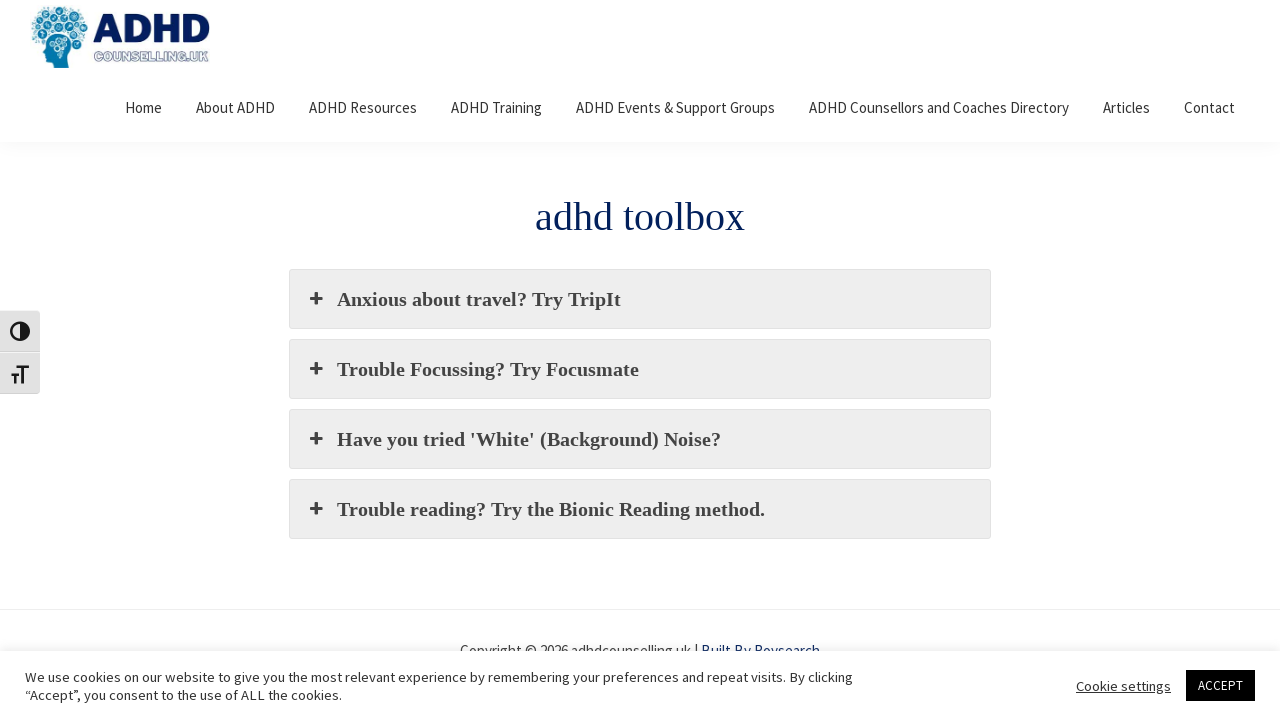

--- FILE ---
content_type: text/html; charset=UTF-8
request_url: https://adhdcounselling.uk/adhdtoolbox/
body_size: 17372
content:
<!DOCTYPE html><html lang=en-US><head ><meta charset="UTF-8"><meta name="viewport" content="width=device-width, initial-scale=1"><meta name='robots' content='index, follow, max-image-preview:large, max-snippet:-1, max-video-preview:-1'><style>img:is([sizes="auto" i], [sizes^="auto," i]){contain-intrinsic-size:3000px 1500px}</style><title>ADHD Toolbox | ADHDcounselling.uk</title><link rel=canonical href=https://adhdcounselling.uk/adhdtoolbox/ ><meta property="og:locale" content="en_US"><meta property="og:type" content="article"><meta property="og:title" content="ADHD Toolbox | ADHDcounselling.uk"><meta property="og:description" content="adhd toolbox"><meta property="og:url" content="https://adhdcounselling.uk/adhdtoolbox/"><meta property="og:site_name" content="ADHD Counselling"><meta property="article:modified_time" content="2024-11-29T16:03:46+00:00"><meta name="twitter:card" content="summary_large_image"><meta name="twitter:site" content="@adhdcounselling"> <script type=application/ld+json class=yoast-schema-graph>{"@context":"https://schema.org","@graph":[{"@type":"WebPage","@id":"https://adhdcounselling.uk/adhdtoolbox/","url":"https://adhdcounselling.uk/adhdtoolbox/","name":"ADHD Toolbox | ADHDcounselling.uk","isPartOf":{"@id":"https://adhdcounselling.uk/#website"},"datePublished":"2023-03-31T09:43:09+00:00","dateModified":"2024-11-29T16:03:46+00:00","breadcrumb":{"@id":"https://adhdcounselling.uk/adhdtoolbox/#breadcrumb"},"inLanguage":"en-US","potentialAction":[{"@type":"ReadAction","target":["https://adhdcounselling.uk/adhdtoolbox/"]}]},{"@type":"BreadcrumbList","@id":"https://adhdcounselling.uk/adhdtoolbox/#breadcrumb","itemListElement":[{"@type":"ListItem","position":1,"name":"Home","item":"https://adhdcounselling.uk/"},{"@type":"ListItem","position":2,"name":"ADHD Toolbox"}]},{"@type":"WebSite","@id":"https://adhdcounselling.uk/#website","url":"https://adhdcounselling.uk/","name":"ADHD Counselling","description":"","publisher":{"@id":"https://adhdcounselling.uk/#organization"},"potentialAction":[{"@type":"SearchAction","target":{"@type":"EntryPoint","urlTemplate":"https://adhdcounselling.uk/?s={search_term_string}"},"query-input":{"@type":"PropertyValueSpecification","valueRequired":true,"valueName":"search_term_string"}}],"inLanguage":"en-US"},{"@type":"Organization","@id":"https://adhdcounselling.uk/#organization","name":"ADHD Counselling","url":"https://adhdcounselling.uk/","logo":{"@type":"ImageObject","inLanguage":"en-US","@id":"https://adhdcounselling.uk/#/schema/logo/image/","url":"https://adhdcounselling.uk/wp-content/uploads/2024/11/adhd-counselling-logo-1.jpg","contentUrl":"https://adhdcounselling.uk/wp-content/uploads/2024/11/adhd-counselling-logo-1.jpg","width":400,"height":139,"caption":"ADHD Counselling"},"image":{"@id":"https://adhdcounselling.uk/#/schema/logo/image/"},"sameAs":["https://x.com/adhdcounselling","https://www.instagram.com/adhdcounselling.uk/"]}]}</script> <link rel=dns-prefetch href=//secure.gravatar.com><link rel=dns-prefetch href=//stats.wp.com><link rel=dns-prefetch href=//fonts.googleapis.com><link rel=dns-prefetch href=//v0.wordpress.com><link href=https://fonts.gstatic.com crossorigin rel=preconnect><link rel=preconnect href=//c0.wp.com><link rel=alternate type=application/rss+xml title="ADHD Counselling &raquo; Feed" href=https://adhdcounselling.uk/feed/ ><link rel=alternate type=application/rss+xml title="ADHD Counselling &raquo; Comments Feed" href=https://adhdcounselling.uk/comments/feed/ ><link rel=alternate type=text/calendar title="ADHD Counselling &raquo; iCal Feed" href="https://adhdcounselling.uk/events/?ical=1">  <script src="//www.googletagmanager.com/gtag/js?id=G-W1SZ1QXPDR"  data-cfasync=false data-wpfc-render=false async></script> <script data-cfasync=false data-wpfc-render=false>var mi_version='9.10.0';var mi_track_user=true;var mi_no_track_reason='';var MonsterInsightsDefaultLocations={"page_location":"https:\/\/adhdcounselling.uk\/adhdtoolbox\/"};if(typeof MonsterInsightsPrivacyGuardFilter==='function'){var MonsterInsightsLocations=(typeof MonsterInsightsExcludeQuery==='object')?MonsterInsightsPrivacyGuardFilter(MonsterInsightsExcludeQuery):MonsterInsightsPrivacyGuardFilter(MonsterInsightsDefaultLocations);}else{var MonsterInsightsLocations=(typeof MonsterInsightsExcludeQuery==='object')?MonsterInsightsExcludeQuery:MonsterInsightsDefaultLocations;}
var disableStrs=['ga-disable-G-W1SZ1QXPDR',];function __gtagTrackerIsOptedOut(){for(var index=0;index<disableStrs.length;index++){if(document.cookie.indexOf(disableStrs[index]+'=true')>-1){return true;}}
return false;}
if(__gtagTrackerIsOptedOut()){for(var index=0;index<disableStrs.length;index++){window[disableStrs[index]]=true;}}
function __gtagTrackerOptout(){for(var index=0;index<disableStrs.length;index++){document.cookie=disableStrs[index]+'=true; expires=Thu, 31 Dec 2099 23:59:59 UTC; path=/';window[disableStrs[index]]=true;}}
if('undefined'===typeof gaOptout){function gaOptout(){__gtagTrackerOptout();}}
window.dataLayer=window.dataLayer||[];window.MonsterInsightsDualTracker={helpers:{},trackers:{},};if(mi_track_user){function __gtagDataLayer(){dataLayer.push(arguments);}
function __gtagTracker(type,name,parameters){if(!parameters){parameters={};}
if(parameters.send_to){__gtagDataLayer.apply(null,arguments);return;}
if(type==='event'){parameters.send_to=monsterinsights_frontend.v4_id;var hookName=name;if(typeof parameters['event_category']!=='undefined'){hookName=parameters['event_category']+':'+name;}
if(typeof MonsterInsightsDualTracker.trackers[hookName]!=='undefined'){MonsterInsightsDualTracker.trackers[hookName](parameters);}else{__gtagDataLayer('event',name,parameters);}}else{__gtagDataLayer.apply(null,arguments);}}
__gtagTracker('js',new Date());__gtagTracker('set',{'developer_id.dZGIzZG':true,});if(MonsterInsightsLocations.page_location){__gtagTracker('set',MonsterInsightsLocations);}
__gtagTracker('config','G-W1SZ1QXPDR',{"forceSSL":"true","link_attribution":"true"});window.gtag=__gtagTracker;(function(){var noopfn=function(){return null;};var newtracker=function(){return new Tracker();};var Tracker=function(){return null;};var p=Tracker.prototype;p.get=noopfn;p.set=noopfn;p.send=function(){var args=Array.prototype.slice.call(arguments);args.unshift('send');__gaTracker.apply(null,args);};var __gaTracker=function(){var len=arguments.length;if(len===0){return;}
var f=arguments[len-1];if(typeof f!=='object'||f===null||typeof f.hitCallback!=='function'){if('send'===arguments[0]){var hitConverted,hitObject=false,action;if('event'===arguments[1]){if('undefined'!==typeof arguments[3]){hitObject={'eventAction':arguments[3],'eventCategory':arguments[2],'eventLabel':arguments[4],'value':arguments[5]?arguments[5]:1,}}}
if('pageview'===arguments[1]){if('undefined'!==typeof arguments[2]){hitObject={'eventAction':'page_view','page_path':arguments[2],}}}
if(typeof arguments[2]==='object'){hitObject=arguments[2];}
if(typeof arguments[5]==='object'){Object.assign(hitObject,arguments[5]);}
if('undefined'!==typeof arguments[1].hitType){hitObject=arguments[1];if('pageview'===hitObject.hitType){hitObject.eventAction='page_view';}}
if(hitObject){action='timing'===arguments[1].hitType?'timing_complete':hitObject.eventAction;hitConverted=mapArgs(hitObject);__gtagTracker('event',action,hitConverted);}}
return;}
function mapArgs(args){var arg,hit={};var gaMap={'eventCategory':'event_category','eventAction':'event_action','eventLabel':'event_label','eventValue':'event_value','nonInteraction':'non_interaction','timingCategory':'event_category','timingVar':'name','timingValue':'value','timingLabel':'event_label','page':'page_path','location':'page_location','title':'page_title','referrer':'page_referrer',};for(arg in args){if(!(!args.hasOwnProperty(arg)||!gaMap.hasOwnProperty(arg))){hit[gaMap[arg]]=args[arg];}else{hit[arg]=args[arg];}}
return hit;}
try{f.hitCallback();}catch(ex){}};__gaTracker.create=newtracker;__gaTracker.getByName=newtracker;__gaTracker.getAll=function(){return[];};__gaTracker.remove=noopfn;__gaTracker.loaded=true;window['__gaTracker']=__gaTracker;})();}else{console.log("");(function(){function __gtagTracker(){return null;}
window['__gtagTracker']=__gtagTracker;window['gtag']=__gtagTracker;})();}</script>  <script>window._wpemojiSettings={"baseUrl":"https:\/\/s.w.org\/images\/core\/emoji\/16.0.1\/72x72\/","ext":".png","svgUrl":"https:\/\/s.w.org\/images\/core\/emoji\/16.0.1\/svg\/","svgExt":".svg","source":{"concatemoji":"https:\/\/adhdcounselling.uk\/wp-includes\/js\/wp-emoji-release.min.js?ver=6.8.3"}};
/*! This file is auto-generated */
!function(s,n){var o,i,e;function c(e){try{var t={supportTests:e,timestamp:(new Date).valueOf()};sessionStorage.setItem(o,JSON.stringify(t))}catch(e){}}function p(e,t,n){e.clearRect(0,0,e.canvas.width,e.canvas.height),e.fillText(t,0,0);var t=new Uint32Array(e.getImageData(0,0,e.canvas.width,e.canvas.height).data),a=(e.clearRect(0,0,e.canvas.width,e.canvas.height),e.fillText(n,0,0),new Uint32Array(e.getImageData(0,0,e.canvas.width,e.canvas.height).data));return t.every(function(e,t){return e===a[t]})}function u(e,t){e.clearRect(0,0,e.canvas.width,e.canvas.height),e.fillText(t,0,0);for(var n=e.getImageData(16,16,1,1),a=0;a<n.data.length;a++)if(0!==n.data[a])return!1;return!0}function f(e,t,n,a){switch(t){case"flag":return n(e,"\ud83c\udff3\ufe0f\u200d\u26a7\ufe0f","\ud83c\udff3\ufe0f\u200b\u26a7\ufe0f")?!1:!n(e,"\ud83c\udde8\ud83c\uddf6","\ud83c\udde8\u200b\ud83c\uddf6")&&!n(e,"\ud83c\udff4\udb40\udc67\udb40\udc62\udb40\udc65\udb40\udc6e\udb40\udc67\udb40\udc7f","\ud83c\udff4\u200b\udb40\udc67\u200b\udb40\udc62\u200b\udb40\udc65\u200b\udb40\udc6e\u200b\udb40\udc67\u200b\udb40\udc7f");case"emoji":return!a(e,"\ud83e\udedf")}return!1}function g(e,t,n,a){var r="undefined"!=typeof WorkerGlobalScope&&self instanceof WorkerGlobalScope?new OffscreenCanvas(300,150):s.createElement("canvas"),o=r.getContext("2d",{willReadFrequently:!0}),i=(o.textBaseline="top",o.font="600 32px Arial",{});return e.forEach(function(e){i[e]=t(o,e,n,a)}),i}function t(e){var t=s.createElement("script");t.src=e,t.defer=!0,s.head.appendChild(t)}"undefined"!=typeof Promise&&(o="wpEmojiSettingsSupports",i=["flag","emoji"],n.supports={everything:!0,everythingExceptFlag:!0},e=new Promise(function(e){s.addEventListener("DOMContentLoaded",e,{once:!0})}),new Promise(function(t){var n=function(){try{var e=JSON.parse(sessionStorage.getItem(o));if("object"==typeof e&&"number"==typeof e.timestamp&&(new Date).valueOf()<e.timestamp+604800&&"object"==typeof e.supportTests)return e.supportTests}catch(e){}return null}();if(!n){if("undefined"!=typeof Worker&&"undefined"!=typeof OffscreenCanvas&&"undefined"!=typeof URL&&URL.createObjectURL&&"undefined"!=typeof Blob)try{var e="postMessage("+g.toString()+"("+[JSON.stringify(i),f.toString(),p.toString(),u.toString()].join(",")+"));",a=new Blob([e],{type:"text/javascript"}),r=new Worker(URL.createObjectURL(a),{name:"wpTestEmojiSupports"});return void(r.onmessage=function(e){c(n=e.data),r.terminate(),t(n)})}catch(e){}c(n=g(i,f,p,u))}t(n)}).then(function(e){for(var t in e)n.supports[t]=e[t],n.supports.everything=n.supports.everything&&n.supports[t],"flag"!==t&&(n.supports.everythingExceptFlag=n.supports.everythingExceptFlag&&n.supports[t]);n.supports.everythingExceptFlag=n.supports.everythingExceptFlag&&!n.supports.flag,n.DOMReady=!1,n.readyCallback=function(){n.DOMReady=!0}}).then(function(){return e}).then(function(){var e;n.supports.everything||(n.readyCallback(),(e=n.source||{}).concatemoji?t(e.concatemoji):e.wpemoji&&e.twemoji&&(t(e.twemoji),t(e.wpemoji)))}))}((window,document),window._wpemojiSettings);</script> <link rel=stylesheet href=https://adhdcounselling.uk/wp-content/cache/minify/0e219.css media=all><style id=genesis-sample-inline-css>a,
.entry-title a:focus,
.entry-title a:hover,
.genesis-nav-menu a:focus,
.genesis-nav-menu a:hover,
.genesis-nav-menu .current-menu-item > a,
.genesis-nav-menu .sub-menu .current-menu-item > a:focus,
.genesis-nav-menu .sub-menu .current-menu-item>a:hover,.menu-toggle:focus,.menu-toggle:hover,.sub-menu-toggle:focus,.sub-menu-toggle:hover{color:#02205c}button:focus,
button:hover,
input[type="button"]:focus,
input[type="button"]:hover,
input[type="reset"]:focus,
input[type="reset"]:hover,
input[type="submit"]:focus,
input[type="submit"]:hover,
input[type="reset"]:focus,
input[type="reset"]:hover,
input[type="submit"]:focus,
input[type="submit"]:hover,
.site-container div.wpforms-container-full .wpforms-form input[type="submit"]:focus,
.site-container div.wpforms-container-full .wpforms-form input[type="submit"]:hover,
.site-container div.wpforms-container-full .wpforms-form button[type="submit"]:focus,
.site-container div.wpforms-container-full .wpforms-form button[type="submit"]:hover,.button:focus,.button:hover{background-color:#02205c;color:#fff}@media only screen and (min-width: 960px){.genesis-nav-menu>.menu-highlight>a:hover,.genesis-nav-menu>.menu-highlight>a:focus,.genesis-nav-menu>.menu-highlight.current-menu-item>a{background-color:#02205c;color:#fff}}.wp-custom-logo .site-container .custom-logo-link{aspect-ratio:180/62.55}.wp-custom-logo .site-container .title-area{max-width:180px}</style><style id=wp-emoji-styles-inline-css>img.wp-smiley,img.emoji{display:inline !important;border:none !important;box-shadow:none !important;height:1em !important;width:1em !important;margin:0
0.07em !important;vertical-align:-0.1em !important;background:none !important;padding:0
!important}</style><link rel=stylesheet id=wp-block-library-css href=https://c0.wp.com/c/6.8.3/wp-includes/css/dist/block-library/style.min.css media=all><style id=classic-theme-styles-inline-css>/*! This file is auto-generated */
.wp-block-button__link{color:#fff;background-color:#32373c;border-radius:9999px;box-shadow:none;text-decoration:none;padding:calc(.667em + 2px) calc(1.333em + 2px);font-size:1.125em}.wp-block-file__button{background:#32373c;color:#fff;text-decoration:none}</style><link rel=stylesheet href=https://adhdcounselling.uk/wp-content/cache/minify/a1d27.css media=all><link rel=stylesheet id=wp-components-css href=https://c0.wp.com/c/6.8.3/wp-includes/css/dist/components/style.min.css media=all><link rel=stylesheet id=wp-preferences-css href=https://c0.wp.com/c/6.8.3/wp-includes/css/dist/preferences/style.min.css media=all><link rel=stylesheet id=wp-block-editor-css href=https://c0.wp.com/c/6.8.3/wp-includes/css/dist/block-editor/style.min.css media=all><link rel=stylesheet id=wp-reusable-blocks-css href=https://c0.wp.com/c/6.8.3/wp-includes/css/dist/reusable-blocks/style.min.css media=all><link rel=stylesheet id=wp-patterns-css href=https://c0.wp.com/c/6.8.3/wp-includes/css/dist/patterns/style.min.css media=all><link rel=stylesheet id=wp-editor-css href=https://c0.wp.com/c/6.8.3/wp-includes/css/dist/editor/style.min.css media=all><link rel=stylesheet href=https://adhdcounselling.uk/wp-content/cache/minify/d21a6.css media=all><link rel=stylesheet id=mediaelement-css href=https://c0.wp.com/c/6.8.3/wp-includes/js/mediaelement/mediaelementplayer-legacy.min.css media=all><link rel=stylesheet id=wp-mediaelement-css href=https://c0.wp.com/c/6.8.3/wp-includes/js/mediaelement/wp-mediaelement.min.css media=all><style id=jetpack-sharing-buttons-style-inline-css>.jetpack-sharing-buttons__services-list{display:flex;flex-direction:row;flex-wrap:wrap;gap:0;list-style-type:none;margin:5px;padding:0}.jetpack-sharing-buttons__services-list.has-small-icon-size{font-size:12px}.jetpack-sharing-buttons__services-list.has-normal-icon-size{font-size:16px}.jetpack-sharing-buttons__services-list.has-large-icon-size{font-size:24px}.jetpack-sharing-buttons__services-list.has-huge-icon-size{font-size:36px}@media
print{.jetpack-sharing-buttons__services-list{display:none!important}}.editor-styles-wrapper .wp-block-jetpack-sharing-buttons{gap:0;padding-inline-start:0}ul.jetpack-sharing-buttons__services-list.has-background{padding:1.25em 2.375em}</style><style id=global-styles-inline-css>/*<![CDATA[*/:root{--wp--preset--aspect-ratio--square:1;--wp--preset--aspect-ratio--4-3:4/3;--wp--preset--aspect-ratio--3-4:3/4;--wp--preset--aspect-ratio--3-2:3/2;--wp--preset--aspect-ratio--2-3:2/3;--wp--preset--aspect-ratio--16-9:16/9;--wp--preset--aspect-ratio--9-16:9/16;--wp--preset--color--black:#000;--wp--preset--color--cyan-bluish-gray:#abb8c3;--wp--preset--color--white:#fff;--wp--preset--color--pale-pink:#f78da7;--wp--preset--color--vivid-red:#cf2e2e;--wp--preset--color--luminous-vivid-orange:#ff6900;--wp--preset--color--luminous-vivid-amber:#fcb900;--wp--preset--color--light-green-cyan:#7bdcb5;--wp--preset--color--vivid-green-cyan:#00d084;--wp--preset--color--pale-cyan-blue:#8ed1fc;--wp--preset--color--vivid-cyan-blue:#0693e3;--wp--preset--color--vivid-purple:#9b51e0;--wp--preset--color--theme-primary:#02205c;--wp--preset--color--theme-secondary:#02205c;--wp--preset--gradient--vivid-cyan-blue-to-vivid-purple:linear-gradient(135deg,rgba(6,147,227,1) 0%,rgb(155,81,224) 100%);--wp--preset--gradient--light-green-cyan-to-vivid-green-cyan:linear-gradient(135deg,rgb(122,220,180) 0%,rgb(0,208,130) 100%);--wp--preset--gradient--luminous-vivid-amber-to-luminous-vivid-orange:linear-gradient(135deg,rgba(252,185,0,1) 0%,rgba(255,105,0,1) 100%);--wp--preset--gradient--luminous-vivid-orange-to-vivid-red:linear-gradient(135deg,rgba(255,105,0,1) 0%,rgb(207,46,46) 100%);--wp--preset--gradient--very-light-gray-to-cyan-bluish-gray:linear-gradient(135deg,rgb(238,238,238) 0%,rgb(169,184,195) 100%);--wp--preset--gradient--cool-to-warm-spectrum:linear-gradient(135deg,rgb(74,234,220) 0%,rgb(151,120,209) 20%,rgb(207,42,186) 40%,rgb(238,44,130) 60%,rgb(251,105,98) 80%,rgb(254,248,76) 100%);--wp--preset--gradient--blush-light-purple:linear-gradient(135deg,rgb(255,206,236) 0%,rgb(152,150,240) 100%);--wp--preset--gradient--blush-bordeaux:linear-gradient(135deg,rgb(254,205,165) 0%,rgb(254,45,45) 50%,rgb(107,0,62) 100%);--wp--preset--gradient--luminous-dusk:linear-gradient(135deg,rgb(255,203,112) 0%,rgb(199,81,192) 50%,rgb(65,88,208) 100%);--wp--preset--gradient--pale-ocean:linear-gradient(135deg,rgb(255,245,203) 0%,rgb(182,227,212) 50%,rgb(51,167,181) 100%);--wp--preset--gradient--electric-grass:linear-gradient(135deg,rgb(202,248,128) 0%,rgb(113,206,126) 100%);--wp--preset--gradient--midnight:linear-gradient(135deg,rgb(2,3,129) 0%,rgb(40,116,252) 100%);--wp--preset--font-size--small:12px;--wp--preset--font-size--medium:20px;--wp--preset--font-size--large:20px;--wp--preset--font-size--x-large:42px;--wp--preset--font-size--normal:18px;--wp--preset--font-size--larger:24px;--wp--preset--spacing--20:0.44rem;--wp--preset--spacing--30:0.67rem;--wp--preset--spacing--40:1rem;--wp--preset--spacing--50:1.5rem;--wp--preset--spacing--60:2.25rem;--wp--preset--spacing--70:3.38rem;--wp--preset--spacing--80:5.06rem;--wp--preset--shadow--natural:6px 6px 9px rgba(0, 0, 0, 0.2);--wp--preset--shadow--deep:12px 12px 50px rgba(0, 0, 0, 0.4);--wp--preset--shadow--sharp:6px 6px 0px rgba(0, 0, 0, 0.2);--wp--preset--shadow--outlined:6px 6px 0px -3px rgba(255, 255, 255, 1), 6px 6px rgba(0, 0, 0, 1);--wp--preset--shadow--crisp:6px 6px 0px rgba(0, 0, 0, 1)}:where(.is-layout-flex){gap:0.5em}:where(.is-layout-grid){gap:0.5em}body .is-layout-flex{display:flex}.is-layout-flex{flex-wrap:wrap;align-items:center}.is-layout-flex>:is(*,div){margin:0}body .is-layout-grid{display:grid}.is-layout-grid>:is(*,div){margin:0}:where(.wp-block-columns.is-layout-flex){gap:2em}:where(.wp-block-columns.is-layout-grid){gap:2em}:where(.wp-block-post-template.is-layout-flex){gap:1.25em}:where(.wp-block-post-template.is-layout-grid){gap:1.25em}.has-black-color{color:var(--wp--preset--color--black) !important}.has-cyan-bluish-gray-color{color:var(--wp--preset--color--cyan-bluish-gray) !important}.has-white-color{color:var(--wp--preset--color--white) !important}.has-pale-pink-color{color:var(--wp--preset--color--pale-pink) !important}.has-vivid-red-color{color:var(--wp--preset--color--vivid-red) !important}.has-luminous-vivid-orange-color{color:var(--wp--preset--color--luminous-vivid-orange) !important}.has-luminous-vivid-amber-color{color:var(--wp--preset--color--luminous-vivid-amber) !important}.has-light-green-cyan-color{color:var(--wp--preset--color--light-green-cyan) !important}.has-vivid-green-cyan-color{color:var(--wp--preset--color--vivid-green-cyan) !important}.has-pale-cyan-blue-color{color:var(--wp--preset--color--pale-cyan-blue) !important}.has-vivid-cyan-blue-color{color:var(--wp--preset--color--vivid-cyan-blue) !important}.has-vivid-purple-color{color:var(--wp--preset--color--vivid-purple) !important}.has-black-background-color{background-color:var(--wp--preset--color--black) !important}.has-cyan-bluish-gray-background-color{background-color:var(--wp--preset--color--cyan-bluish-gray) !important}.has-white-background-color{background-color:var(--wp--preset--color--white) !important}.has-pale-pink-background-color{background-color:var(--wp--preset--color--pale-pink) !important}.has-vivid-red-background-color{background-color:var(--wp--preset--color--vivid-red) !important}.has-luminous-vivid-orange-background-color{background-color:var(--wp--preset--color--luminous-vivid-orange) !important}.has-luminous-vivid-amber-background-color{background-color:var(--wp--preset--color--luminous-vivid-amber) !important}.has-light-green-cyan-background-color{background-color:var(--wp--preset--color--light-green-cyan) !important}.has-vivid-green-cyan-background-color{background-color:var(--wp--preset--color--vivid-green-cyan) !important}.has-pale-cyan-blue-background-color{background-color:var(--wp--preset--color--pale-cyan-blue) !important}.has-vivid-cyan-blue-background-color{background-color:var(--wp--preset--color--vivid-cyan-blue) !important}.has-vivid-purple-background-color{background-color:var(--wp--preset--color--vivid-purple) !important}.has-black-border-color{border-color:var(--wp--preset--color--black) !important}.has-cyan-bluish-gray-border-color{border-color:var(--wp--preset--color--cyan-bluish-gray) !important}.has-white-border-color{border-color:var(--wp--preset--color--white) !important}.has-pale-pink-border-color{border-color:var(--wp--preset--color--pale-pink) !important}.has-vivid-red-border-color{border-color:var(--wp--preset--color--vivid-red) !important}.has-luminous-vivid-orange-border-color{border-color:var(--wp--preset--color--luminous-vivid-orange) !important}.has-luminous-vivid-amber-border-color{border-color:var(--wp--preset--color--luminous-vivid-amber) !important}.has-light-green-cyan-border-color{border-color:var(--wp--preset--color--light-green-cyan) !important}.has-vivid-green-cyan-border-color{border-color:var(--wp--preset--color--vivid-green-cyan) !important}.has-pale-cyan-blue-border-color{border-color:var(--wp--preset--color--pale-cyan-blue) !important}.has-vivid-cyan-blue-border-color{border-color:var(--wp--preset--color--vivid-cyan-blue) !important}.has-vivid-purple-border-color{border-color:var(--wp--preset--color--vivid-purple) !important}.has-vivid-cyan-blue-to-vivid-purple-gradient-background{background:var(--wp--preset--gradient--vivid-cyan-blue-to-vivid-purple) !important}.has-light-green-cyan-to-vivid-green-cyan-gradient-background{background:var(--wp--preset--gradient--light-green-cyan-to-vivid-green-cyan) !important}.has-luminous-vivid-amber-to-luminous-vivid-orange-gradient-background{background:var(--wp--preset--gradient--luminous-vivid-amber-to-luminous-vivid-orange) !important}.has-luminous-vivid-orange-to-vivid-red-gradient-background{background:var(--wp--preset--gradient--luminous-vivid-orange-to-vivid-red) !important}.has-very-light-gray-to-cyan-bluish-gray-gradient-background{background:var(--wp--preset--gradient--very-light-gray-to-cyan-bluish-gray) !important}.has-cool-to-warm-spectrum-gradient-background{background:var(--wp--preset--gradient--cool-to-warm-spectrum) !important}.has-blush-light-purple-gradient-background{background:var(--wp--preset--gradient--blush-light-purple) !important}.has-blush-bordeaux-gradient-background{background:var(--wp--preset--gradient--blush-bordeaux) !important}.has-luminous-dusk-gradient-background{background:var(--wp--preset--gradient--luminous-dusk) !important}.has-pale-ocean-gradient-background{background:var(--wp--preset--gradient--pale-ocean) !important}.has-electric-grass-gradient-background{background:var(--wp--preset--gradient--electric-grass) !important}.has-midnight-gradient-background{background:var(--wp--preset--gradient--midnight) !important}.has-small-font-size{font-size:var(--wp--preset--font-size--small) !important}.has-medium-font-size{font-size:var(--wp--preset--font-size--medium) !important}.has-large-font-size{font-size:var(--wp--preset--font-size--large) !important}.has-x-large-font-size{font-size:var(--wp--preset--font-size--x-large) !important}:where(.wp-block-post-template.is-layout-flex){gap:1.25em}:where(.wp-block-post-template.is-layout-grid){gap:1.25em}:where(.wp-block-columns.is-layout-flex){gap:2em}:where(.wp-block-columns.is-layout-grid){gap:2em}:root :where(.wp-block-pullquote){font-size:1.5em;line-height:1.6}/*]]>*/</style><link rel=stylesheet href=https://adhdcounselling.uk/wp-content/cache/minify/c9ae8.css media=all><style id=sp-ea-style-inline-css>#sp-ea-1786
.spcollapsing{height:0;overflow:hidden;transition-property:height;transition-duration:300ms}#sp-ea-1786.sp-easy-accordion>.sp-ea-single{margin-bottom:10px;border:1px
solid #e2e2e2}#sp-ea-1786.sp-easy-accordion>.sp-ea-single>.ea-header
a{color:#444}#sp-ea-1786.sp-easy-accordion>.sp-ea-single>.sp-collapse>.ea-body{background:#fff;color:#444}#sp-ea-1786.sp-easy-accordion>.sp-ea-single{background:#eee}#sp-ea-1786.sp-easy-accordion>.sp-ea-single>.ea-header a .ea-expand-icon{float:left;color:#444;font-size:16px}#sp-ea-1752
.spcollapsing{height:0;overflow:hidden;transition-property:height;transition-duration:300ms}#sp-ea-1752.sp-easy-accordion>.sp-ea-single{margin-bottom:10px;border:1px
solid #e2e2e2}#sp-ea-1752.sp-easy-accordion>.sp-ea-single>.ea-header
a{color:#444}#sp-ea-1752.sp-easy-accordion>.sp-ea-single>.sp-collapse>.ea-body{background:#fff;color:#444}#sp-ea-1752.sp-easy-accordion>.sp-ea-single{background:#eee}#sp-ea-1752.sp-easy-accordion>.sp-ea-single>.ea-header a .ea-expand-icon{float:left;color:#444;font-size:16px}#sp-ea-2183
.spcollapsing{height:0;overflow:hidden;transition-property:height;transition-duration:300ms}#sp-ea-2183.sp-easy-accordion>.sp-ea-single{margin-bottom:10px;border:1px
solid #e2e2e2}#sp-ea-2183.sp-easy-accordion>.sp-ea-single>.ea-header
a{color:#444}#sp-ea-2183.sp-easy-accordion>.sp-ea-single>.sp-collapse>.ea-body{background:#fff;color:#444}#sp-ea-2183.sp-easy-accordion>.sp-ea-single{background:#eee}#sp-ea-2183.sp-easy-accordion>.sp-ea-single>.ea-header a .ea-expand-icon{float:left;color:#444;font-size:16px}#sp-ea-2459
.spcollapsing{height:0;overflow:hidden;transition-property:height;transition-duration:300ms}#sp-ea-2459.sp-easy-accordion>.sp-ea-single{margin-bottom:10px;border:1px
solid #e2e2e2}#sp-ea-2459.sp-easy-accordion>.sp-ea-single>.ea-header
a{color:#444}#sp-ea-2459.sp-easy-accordion>.sp-ea-single>.sp-collapse>.ea-body{background:#fff;color:#444}#sp-ea-2459.sp-easy-accordion>.sp-ea-single{background:#eee}#sp-ea-2459.sp-easy-accordion>.sp-ea-single>.ea-header a .ea-expand-icon{float:left;color:#444;font-size:16px}</style><link rel=stylesheet href=https://adhdcounselling.uk/wp-content/cache/minify/8df9d.css media=all><link rel=stylesheet id=dashicons-css href=https://c0.wp.com/c/6.8.3/wp-includes/css/dashicons.min.css media=all><link rel=stylesheet href=https://adhdcounselling.uk/wp-content/cache/minify/7995e.css media=all><style id=ui-fontsize.css-inline-css>/*<![CDATA[*/html{--wpa-font-size:clamp( 24px, 1.5rem, 36px );--wpa-h1-size:clamp( 48px, 3rem, 72px );--wpa-h2-size:clamp( 40px, 2.5rem, 60px );--wpa-h3-size:clamp( 32px, 2rem, 48px );--wpa-h4-size:clamp( 28px, 1.75rem, 42px );--wpa-sub-list-size:1.1em;--wpa-sub-sub-list-size:1em}/*]]>*/</style><link rel=stylesheet href=https://adhdcounselling.uk/wp-content/cache/minify/f2cd4.css media=all><style id=wpa-style-inline-css>/*<![CDATA[*/:root{--admin-bar-top:7px}/*]]>*/</style><link rel=stylesheet href=https://adhdcounselling.uk/wp-content/cache/minify/5bca2.css media=all><link rel=stylesheet id=genesis-sample-fonts-css href='https://fonts.googleapis.com/css?family=Source+Sans+Pro:400,400i,600,700&#038;display=swap' media=all><link rel=stylesheet href=https://adhdcounselling.uk/wp-content/cache/minify/433b0.css media=all><style id=genesis-sample-gutenberg-inline-css>.gb-block-post-grid .gb-post-grid-items h2 a:hover{color:#02205c}.site-container .wp-block-button .wp-block-button__link{background-color:#02205c}.wp-block-button .wp-block-button__link:not(.has-background),
.wp-block-button .wp-block-button__link:not(.has-background):focus,
.wp-block-button .wp-block-button__link:not(.has-background):hover{color:#fff}.site-container .wp-block-button.is-style-outline .wp-block-button__link{color:#02205c}.site-container .wp-block-button.is-style-outline .wp-block-button__link:focus,
.site-container .wp-block-button.is-style-outline .wp-block-button__link:hover{color:#25437f}.site-container .has-small-font-size{font-size:12px}.site-container .has-normal-font-size{font-size:18px}.site-container .has-large-font-size{font-size:20px}.site-container .has-larger-font-size{font-size:24px}.site-container .has-theme-primary-color,
.site-container .wp-block-button .wp-block-button__link.has-theme-primary-color,
.site-container .wp-block-button.is-style-outline .wp-block-button__link.has-theme-primary-color{color:#02205c}.site-container .has-theme-primary-background-color,
.site-container .wp-block-button .wp-block-button__link.has-theme-primary-background-color,
.site-container .wp-block-pullquote.is-style-solid-color.has-theme-primary-background-color{background-color:#02205c}.site-container .has-theme-secondary-color,
.site-container .wp-block-button .wp-block-button__link.has-theme-secondary-color,
.site-container .wp-block-button.is-style-outline .wp-block-button__link.has-theme-secondary-color{color:#02205c}.site-container .has-theme-secondary-background-color,
.site-container .wp-block-button .wp-block-button__link.has-theme-secondary-background-color,
.site-container .wp-block-pullquote.is-style-solid-color.has-theme-secondary-background-color{background-color:#02205c}</style><link rel=stylesheet href=https://adhdcounselling.uk/wp-content/cache/minify/0ad66.css media=all><style id=cnt-cmap-inline-css>#cn-cmap .cn-list-row h2 .fn,
#cn-cmap .cn-list-row-alternate h2
.fn{color:#000}#cn-cmap .cn-list-row,
#cn-cmap .cn-list-row-alternate{color:#000}#cn-cmap span.contact-label,
#cn-cmap span.cn-relation-label,
#cn-cmap span.adr span.address-name,
#cn-cmap span.tel span.phone-name,
#cn-cmap span.email span.email-name,
#cn-cmap span.im-network span.im-name,
#cn-cmap span.link span.link-name,
#cn-cmap span.cn-date span.date-name{color:#000}#cn-cmap .cn-list-row a,
#cn-cmap .cn-list-row a:visited,
#cn-cmap .cn-list-row-alternate a,
#cn-cmap .cn-list-row-alternate a:visited{color:#000}#cn-cmap .cn-content-tray .cn-bio-tray,
#cn-cmap .cn-content-tray .cn-note-tray,
#cn-cmap .cn-content-tray .cn-gmap{background-color:#F1F1F1}#cn-cmap .cn-content-tray{color:#000}#cn-cmap .cn-content-tray a,
#cn-cmap .cn-content-tray a:visited{color:#000}</style><link rel=stylesheet href=https://adhdcounselling.uk/wp-content/cache/minify/81072.css media=all> <script src=https://adhdcounselling.uk/wp-content/cache/minify/c4d91.js async></script> <script data-cfasync=false data-wpfc-render=false id=monsterinsights-frontend-script-js-extra>var monsterinsights_frontend={"js_events_tracking":"true","download_extensions":"doc,pdf,ppt,zip,xls,docx,pptx,xlsx","inbound_paths":"[{\"path\":\"\\\/go\\\/\",\"label\":\"affiliate\"},{\"path\":\"\\\/recommend\\\/\",\"label\":\"affiliate\"}]","home_url":"https:\/\/adhdcounselling.uk","hash_tracking":"false","v4_id":"G-W1SZ1QXPDR"};</script> <script src=https://c0.wp.com/c/6.8.3/wp-includes/js/dist/hooks.min.js id=wp-hooks-js></script> <script src=https://c0.wp.com/c/6.8.3/wp-includes/js/dist/i18n.min.js id=wp-i18n-js></script> <script id=wp-i18n-js-after>wp.i18n.setLocaleData({'text direction\u0004ltr':['ltr']});</script> <script src=https://c0.wp.com/c/6.8.3/wp-includes/js/jquery/jquery.min.js id=jquery-core-js></script> <script src=https://c0.wp.com/c/6.8.3/wp-includes/js/jquery/jquery-migrate.min.js id=jquery-migrate-js></script> <script id=cookie-law-info-js-extra>var Cli_Data={"nn_cookie_ids":[],"cookielist":[],"non_necessary_cookies":[],"ccpaEnabled":"","ccpaRegionBased":"","ccpaBarEnabled":"","strictlyEnabled":["necessary","obligatoire"],"ccpaType":"gdpr","js_blocking":"1","custom_integration":"","triggerDomRefresh":"","secure_cookies":""};var cli_cookiebar_settings={"animate_speed_hide":"500","animate_speed_show":"500","background":"#FFF","border":"#b1a6a6c2","border_on":"","button_1_button_colour":"#000000","button_1_button_hover":"#000000","button_1_link_colour":"#fff","button_1_as_button":"1","button_1_new_win":"","button_2_button_colour":"#333","button_2_button_hover":"#292929","button_2_link_colour":"#444","button_2_as_button":"","button_2_hidebar":"","button_3_button_colour":"#3566bb","button_3_button_hover":"#2a5296","button_3_link_colour":"#fff","button_3_as_button":"1","button_3_new_win":"","button_4_button_colour":"#000","button_4_button_hover":"#000000","button_4_link_colour":"#333333","button_4_as_button":"","button_7_button_colour":"#61a229","button_7_button_hover":"#4e8221","button_7_link_colour":"#fff","button_7_as_button":"1","button_7_new_win":"","font_family":"inherit","header_fix":"","notify_animate_hide":"1","notify_animate_show":"","notify_div_id":"#cookie-law-info-bar","notify_position_horizontal":"right","notify_position_vertical":"bottom","scroll_close":"","scroll_close_reload":"","accept_close_reload":"","reject_close_reload":"","showagain_tab":"","showagain_background":"#fff","showagain_border":"#000","showagain_div_id":"#cookie-law-info-again","showagain_x_position":"100px","text":"#333333","show_once_yn":"","show_once":"10000","logging_on":"","as_popup":"","popup_overlay":"1","bar_heading_text":"","cookie_bar_as":"banner","popup_showagain_position":"bottom-right","widget_position":"left"};var log_object={"ajax_url":"https:\/\/adhdcounselling.uk\/wp-admin\/admin-ajax.php"};</script> <script src=https://adhdcounselling.uk/wp-content/cache/minify/b1717.js></script> <link rel=https://api.w.org/ href=https://adhdcounselling.uk/wp-json/ ><link rel=alternate title=JSON type=application/json href=https://adhdcounselling.uk/wp-json/wp/v2/pages/2520><link rel=EditURI type=application/rsd+xml title=RSD href=https://adhdcounselling.uk/xmlrpc.php?rsd><meta name="generator" content="WordPress 6.8.3"><link rel=shortlink href=https://wp.me/PdVGhV-EE><link rel=alternate title="oEmbed (JSON)" type=application/json+oembed href="https://adhdcounselling.uk/wp-json/oembed/1.0/embed?url=https%3A%2F%2Fadhdcounselling.uk%2Fadhdtoolbox%2F"><link rel=alternate title="oEmbed (XML)" type=text/xml+oembed href="https://adhdcounselling.uk/wp-json/oembed/1.0/embed?url=https%3A%2F%2Fadhdcounselling.uk%2Fadhdtoolbox%2F&#038;format=xml"><meta name="tec-api-version" content="v1"><meta name="tec-api-origin" content="https://adhdcounselling.uk"><link rel=alternate href=https://adhdcounselling.uk/wp-json/tribe/events/v1/ ><style>img#wpstats{display:none}</style> <script>document.documentElement.className=document.documentElement.className.replace('no-js','js');</script> <style>.no-js
img.lazyload{display:none}figure.wp-block-image
img.lazyloading{min-width:150px}.lazyload,.lazyloading{opacity:0}.lazyloaded{opacity:1;transition:opacity 400ms;transition-delay:0ms}</style><link rel=pingback href=https://adhdcounselling.uk/xmlrpc.php>  <script async src="https://www.googletagmanager.com/gtag/js?id=UA-45119417-12"></script> <script>window.dataLayer=window.dataLayer||[];function gtag(){dataLayer.push(arguments);}
gtag('js',new Date());gtag('config','UA-45119417-12');</script> <meta name="google-site-verification" content="FoCDQH49IuSJ6P-z-hoaItojDWereH-9PQw_vLSFwy4">  <script async src="https://www.googletagmanager.com/gtag/js?id=UA-136721683-1"></script> <script>window.dataLayer=window.dataLayer||[];function gtag(){dataLayer.push(arguments);}
gtag('js',new Date());gtag('config','UA-136721683-1');</script>  <script>(function(h,o,t,j,a,r){h.hj=h.hj||function(){(h.hj.q=h.hj.q||[]).push(arguments)};h._hjSettings={hjid:1753077,hjsv:6};a=o.getElementsByTagName('head')[0];r=o.createElement('script');r.async=1;r.src=t+h._hjSettings.hjid+j+h._hjSettings.hjsv;a.appendChild(r);})(window,document,'https://static.hotjar.com/c/hotjar-','.js?sv=');</script>  <script async src="https://www.googletagmanager.com/gtag/js?id=G-W1SZ1QXPDR"></script> <script>window.dataLayer=window.dataLayer||[];function gtag(){dataLayer.push(arguments);}
gtag('js',new Date());gtag('config','G-W1SZ1QXPDR');</script>  <script>(function(w,d,s,l,i){w[l]=w[l]||[];w[l].push({'gtm.start':new Date().getTime(),event:'gtm.js'});var f=d.getElementsByTagName(s)[0],j=d.createElement(s),dl=l!='dataLayer'?'&l='+l:'';j.async=true;j.src='https://www.googletagmanager.com/gtm.js?id='+i+dl;f.parentNode.insertBefore(j,f);})(window,document,'script','dataLayer','GTM-T7TRHZ6');</script> <link rel=icon href=https://adhdcounselling.uk/wp-content/uploads/2022/04/cropped-cropped-cropped-ADHD-4-32x32.png sizes=32x32><link rel=icon href=https://adhdcounselling.uk/wp-content/uploads/2022/04/cropped-cropped-cropped-ADHD-4-192x192.png sizes=192x192><link rel=apple-touch-icon href=https://adhdcounselling.uk/wp-content/uploads/2022/04/cropped-cropped-cropped-ADHD-4-180x180.png><meta name="msapplication-TileImage" content="https://adhdcounselling.uk/wp-content/uploads/2022/04/cropped-cropped-cropped-ADHD-4-270x270.png"><style id=wp-custom-css>h1,h2,h3,h4{font-family:'Comforter Brush',cursive;color:#02205c}h1{font-size:40px}.archive-description .entry-title,.archive-title,.author-box-title{font-size:40px;font-weight:500;margin-bottom:10px}</style><style></style></head><body class="wp-singular page-template-default page page-id-2520 wp-custom-logo wp-embed-responsive wp-theme-genesis wp-child-theme-genesis-sample sp-easy-accordion-enabled tribe-no-js header-full-width full-width-content genesis-title-hidden genesis-breadcrumbs-hidden genesis-singular-image-hidden genesis-footer-widgets-hidden no-js first-block-genesis-blocks-gb-spacer"> <script>(function(){var c=document.body.classList;c.remove('no-js');c.add('js');})();</script> <div class=site-container><ul class=genesis-skip-link><li><a href=#genesis-nav-primary class=screen-reader-shortcut> Skip to primary navigation</a></li><li><a href=#genesis-content class=screen-reader-shortcut> Skip to main content</a></li></ul><header class=site-header><div class=wrap><div class=title-area><a href=https://adhdcounselling.uk/ class=custom-logo-link rel=home><img width=400 height=139 src=https://adhdcounselling.uk/wp-content/uploads/2024/11/adhd-counselling-logo-1.jpg class=custom-logo alt=adhd-counselling-logo decoding=async fetchpriority=high srcset="https://adhdcounselling.uk/wp-content/uploads/2024/11/adhd-counselling-logo-1.jpg 400w, https://adhdcounselling.uk/wp-content/uploads/2024/11/adhd-counselling-logo-1-300x104.jpg 300w, https://adhdcounselling.uk/wp-content/uploads/2024/11/adhd-counselling-logo-1-24x8.jpg 24w, https://adhdcounselling.uk/wp-content/uploads/2024/11/adhd-counselling-logo-1-36x13.jpg 36w, https://adhdcounselling.uk/wp-content/uploads/2024/11/adhd-counselling-logo-1-48x17.jpg 48w" sizes="(max-width: 400px) 100vw, 400px"></a><p class=site-title>ADHD Counselling</p></div><nav class=nav-primary aria-label=Main id=genesis-nav-primary><div class=wrap><ul id=menu-main-menu class="menu genesis-nav-menu menu-primary js-superfish"><li id=menu-item-1627 class="menu-item menu-item-type-post_type menu-item-object-page menu-item-home menu-item-1627"><a href=https://adhdcounselling.uk/ ><span >Home</span></a></li> <li id=menu-item-1471 class="menu-item menu-item-type-post_type menu-item-object-page menu-item-1471"><a href=https://adhdcounselling.uk/about-adhd/ ><span >About ADHD</span></a></li> <li id=menu-item-1731 class="menu-item menu-item-type-post_type menu-item-object-page menu-item-1731"><a href=https://adhdcounselling.uk/resources/ ><span >ADHD Resources</span></a></li> <li id=menu-item-3241 class="menu-item menu-item-type-post_type menu-item-object-page menu-item-3241"><a href=https://adhdcounselling.uk/training/ ><span >ADHD Training</span></a></li> <li id=menu-item-5339 class="menu-item menu-item-type-post_type menu-item-object-page menu-item-5339"><a href=https://adhdcounselling.uk/adhd-events-support-groups/ ><span >ADHD Events &#038; Support Groups</span></a></li> <li id=menu-item-2948 class="menu-item menu-item-type-post_type menu-item-object-page menu-item-2948"><a href=https://adhdcounselling.uk/counsellors/ ><span >ADHD Counsellors and Coaches Directory</span></a></li> <li id=menu-item-4267 class="menu-item menu-item-type-taxonomy menu-item-object-category menu-item-4267"><a href=https://adhdcounselling.uk/category/articles/ ><span >Articles</span></a></li> <li id=menu-item-1473 class="menu-item menu-item-type-post_type menu-item-object-page menu-item-1473"><a href=https://adhdcounselling.uk/contact/ ><span >Contact</span></a></li></ul></div></nav></div></header><div class=site-inner><div class=content-sidebar-wrap><main class=content id=genesis-content><article class="post-2520 page type-page status-publish entry" aria-label="ADHD Toolbox"><div class=entry-content><div style=color:#ddd class="wp-block-genesis-blocks-gb-spacer gb-block-spacer gb-divider-solid gb-divider-size-1"><hr style=height:30px></div><h1 class="wp-block-heading has-text-align-center">adhd toolbox</h1><p></p><div id=sp_easy_accordion-1769001569><div id=sp-ea-1786 class="sp-ea-one sp-easy-accordion" data-ea-active=ea-click data-ea-mode=vertical data-preloader data-scroll-active-item data-offset-to-scroll=0><div class="ea-card sp-ea-single"><h3 class="ea-header"><a class=collapsed id=ea-header-17860 role=button data-sptoggle=spcollapse data-sptarget=#collapse17860 aria-controls=collapse17860 href=# aria-expanded=false tabindex=0><i aria-hidden=true role=presentation class="ea-expand-icon eap-icon-ea-expand-plus"></i> Anxious about travel? Try TripIt</a></h3><div class="sp-collapse spcollapse spcollapse" id=collapse17860 data-parent=#sp-ea-1786 role=region aria-labelledby=ea-header-17860><div class=ea-body><p style="text-align: center"><img decoding=async class="aligncenter size-full wp-image-1787 lazyload" data-src=https://adhdcounselling.uk/wp-content/uploads/2022/08/unnamed.png alt width=512 height=250 data-srcset="https://adhdcounselling.uk/wp-content/uploads/2022/08/unnamed.png 512w, https://adhdcounselling.uk/wp-content/uploads/2022/08/unnamed-300x146.png 300w, https://adhdcounselling.uk/wp-content/uploads/2022/08/unnamed-24x12.png 24w, https://adhdcounselling.uk/wp-content/uploads/2022/08/unnamed-36x18.png 36w, https://adhdcounselling.uk/wp-content/uploads/2022/08/unnamed-48x23.png 48w" data-sizes="(max-width: 512px) 100vw, 512px" src="[data-uri]" style="--smush-placeholder-width: 512px; --smush-placeholder-aspect-ratio: 512/250;"></p><p><strong><em>Please note: this is not an advert, nor do ADHD Counselling UK act as an affiliate or earn commissions from use of TripIt.</em></strong></p><p>Anxiety about travel is a hallmark of ADHD - the unfamiliar environments, the planning, and the travel can be extremely overwhelming.</p><p>TripIt is a user-friendly app that does the organising for you. Either manually enter your plans through their interface, or simply forward your booking confirmation emails and it appears in the app's intinery.</p><p>TripIt is available for Android and Apple devices from <a href=https://www.tripit.com/web>TripIt - Travel Planner</a></p><p style="text-align: center"><img decoding=async class="aligncenter wp-image-1789 lazyload" data-src=https://adhdcounselling.uk/wp-content/uploads/2022/08/iOS-X-Trip-Summary_SidebySide-1024x931-1.png alt width=352 height=320 data-srcset="https://adhdcounselling.uk/wp-content/uploads/2022/08/iOS-X-Trip-Summary_SidebySide-1024x931-1.png 1024w, https://adhdcounselling.uk/wp-content/uploads/2022/08/iOS-X-Trip-Summary_SidebySide-1024x931-1-300x273.png 300w, https://adhdcounselling.uk/wp-content/uploads/2022/08/iOS-X-Trip-Summary_SidebySide-1024x931-1-768x698.png 768w, https://adhdcounselling.uk/wp-content/uploads/2022/08/iOS-X-Trip-Summary_SidebySide-1024x931-1-24x22.png 24w, https://adhdcounselling.uk/wp-content/uploads/2022/08/iOS-X-Trip-Summary_SidebySide-1024x931-1-36x33.png 36w, https://adhdcounselling.uk/wp-content/uploads/2022/08/iOS-X-Trip-Summary_SidebySide-1024x931-1-48x44.png 48w" data-sizes="(max-width: 352px) 100vw, 352px" src="[data-uri]" style="--smush-placeholder-width: 352px; --smush-placeholder-aspect-ratio: 352/320;"></p></div></div></div></div></div><div id=sp_easy_accordion-1769001569><div id=sp-ea-1752 class="sp-ea-one sp-easy-accordion" data-ea-active=ea-click data-ea-mode=vertical data-preloader data-scroll-active-item data-offset-to-scroll=0><div class="ea-card sp-ea-single"><h3 class="ea-header"><a class=collapsed id=ea-header-17520 role=button data-sptoggle=spcollapse data-sptarget=#collapse17520 aria-controls=collapse17520 href=# aria-expanded=false tabindex=0><i aria-hidden=true role=presentation class="ea-expand-icon eap-icon-ea-expand-plus"></i> Trouble Focussing? Try Focusmate</a></h3><div class="sp-collapse spcollapse spcollapse" id=collapse17520 data-parent=#sp-ea-1752 role=region aria-labelledby=ea-header-17520><div class=ea-body><p><img decoding=async class="aligncenter wp-image-1753 lazyload" data-src=https://adhdcounselling.uk/wp-content/uploads/2022/08/Directory-Image-Focusmate-1024x575.jpg alt width=426 height=239 data-srcset="https://adhdcounselling.uk/wp-content/uploads/2022/08/Directory-Image-Focusmate-1024x575.jpg 1024w, https://adhdcounselling.uk/wp-content/uploads/2022/08/Directory-Image-Focusmate-300x169.jpg 300w, https://adhdcounselling.uk/wp-content/uploads/2022/08/Directory-Image-Focusmate-768x431.jpg 768w, https://adhdcounselling.uk/wp-content/uploads/2022/08/Directory-Image-Focusmate-24x13.jpg 24w, https://adhdcounselling.uk/wp-content/uploads/2022/08/Directory-Image-Focusmate-36x20.jpg 36w, https://adhdcounselling.uk/wp-content/uploads/2022/08/Directory-Image-Focusmate-48x27.jpg 48w, https://adhdcounselling.uk/wp-content/uploads/2022/08/Directory-Image-Focusmate.jpg 1200w" data-sizes="(max-width: 426px) 100vw, 426px" src="[data-uri]" style="--smush-placeholder-width: 426px; --smush-placeholder-aspect-ratio: 426/239;"></p><p>&nbsp;</p><p><strong><em>Please note: this is not an advert, nor do ADHD Counselling UK act as an affiliate or earn commissions from use of Focusmate.</em></strong></p><p>Distraction and ADHD go hand-in-hand. It's there in the name.</p><p>Focusmate changes the way you work by connecting you to other professionals who have committed to being accountable for finishing their most important work.</p><p>You choose a time to work, and Focusmate pairs you with an accountability partner for a live, virtual coworking session that will keep you on task.</p><p>You can use Focusmate for three sessions a month for free, or for an unlimited number of sessions for just $5 a month.</p><p><a href=https://www.focusmate.com/ >https://www.focusmate.com</a></p><p>&nbsp;</p><p>&nbsp;</p></div></div></div></div></div><div id=sp_easy_accordion-1769001569><div id=sp-ea-2183 class="sp-ea-one sp-easy-accordion" data-ea-active=ea-click data-ea-mode=vertical data-preloader data-scroll-active-item data-offset-to-scroll=0><div class="ea-card sp-ea-single"><h3 class="ea-header"><a class=collapsed id=ea-header-21830 role=button data-sptoggle=spcollapse data-sptarget=#collapse21830 aria-controls=collapse21830 href=# aria-expanded=false tabindex=0><i aria-hidden=true role=presentation class="ea-expand-icon eap-icon-ea-expand-plus"></i> Have you tried 'White' (Background) Noise?</a></h3><div class="sp-collapse spcollapse spcollapse" id=collapse21830 data-parent=#sp-ea-2183 role=region aria-labelledby=ea-header-21830><div class=ea-body><p>White (or background) noise is a proven ADHD aide - not just for studying or concentration, but to help silence the part of the brain which constantly needs to be 'doing' and is thought to stimulate dopamine production. Based in <a href=https://link.springer.com/article/10.1007/s11846-009-0024-7>Optimal Stimulation Theory,</a> there are other types of 'noise' and colour references, such as pink, brown, red or black - the differences between them are not always clear, but they refer to differences in frequency and bandwidth.</p><p>The response to these noises in the brain is a process known as <a href="https://en.wikipedia.org/wiki/Stochastic_resonance#:~:text=Stochastic%20resonance%20(SR)%20is%20a,a%20wide%20spectrum%20of%20frequencies.">stochastic resonance</a>, defined as "the statistical phenomena where signals that are normally too weak to be detected become detectable when a random (stochastic) noise is added."</p><p>In simple terms, the level of activity in the brain required for focus in ADHD people may be too weak, and adding in a background noise stimulates activity that can aid focus.</p><p>&nbsp;</p><span class=embed-youtube style="text-align:center; display: block;"><iframe class="youtube-player lazyload" width=640 height=360 data-src="https://www.youtube.com/embed/xNN7iTA57jM?version=3&#038;rel=1&#038;showsearch=0&#038;showinfo=1&#038;iv_load_policy=1&#038;fs=1&#038;hl=en-US&#038;autohide=2&#038;wmode=transparent" allowfullscreen=true style=border:0; sandbox="allow-scripts allow-same-origin allow-popups allow-presentation allow-popups-to-escape-sandbox" src="[data-uri]" data-load-mode=1></iframe></span><span class=embed-youtube style="text-align:center; display: block;"><iframe class="youtube-player lazyload" width=640 height=360 data-src="https://www.youtube.com/embed/WbEGmghn_jo?version=3&#038;rel=1&#038;showsearch=0&#038;showinfo=1&#038;iv_load_policy=1&#038;fs=1&#038;hl=en-US&#038;autohide=2&#038;wmode=transparent" allowfullscreen=true style=border:0; sandbox="allow-scripts allow-same-origin allow-popups allow-presentation allow-popups-to-escape-sandbox" src="[data-uri]" data-load-mode=1></iframe></span><span class=embed-youtube style="text-align:center; display: block;"><iframe class="youtube-player lazyload" width=640 height=360 data-src="https://www.youtube.com/embed/Cec4Z-Vlf7Q?version=3&#038;rel=1&#038;showsearch=0&#038;showinfo=1&#038;iv_load_policy=1&#038;fs=1&#038;hl=en-US&#038;autohide=2&#038;wmode=transparent" allowfullscreen=true style=border:0; sandbox="allow-scripts allow-same-origin allow-popups allow-presentation allow-popups-to-escape-sandbox" src="[data-uri]" data-load-mode=1></iframe></span><span class=embed-youtube style="text-align:center; display: block;"><iframe class="youtube-player lazyload" width=640 height=360 data-src="https://www.youtube.com/embed/xg1gNlxto2M?version=3&#038;rel=1&#038;showsearch=0&#038;showinfo=1&#038;iv_load_policy=1&#038;fs=1&#038;hl=en-US&#038;autohide=2&#038;wmode=transparent" allowfullscreen=true style=border:0; sandbox="allow-scripts allow-same-origin allow-popups allow-presentation allow-popups-to-escape-sandbox" src="[data-uri]" data-load-mode=1></iframe></span><p><a href="https://www.youtube.com/results?search_query=background+noise&amp;sp=EgIYAg%253D%253D">More YouTube search results for 'background noise'</a></p></div></div></div></div></div><div id=sp_easy_accordion-1769001569><div id=sp-ea-2459 class="sp-ea-one sp-easy-accordion" data-ea-active=ea-click data-ea-mode=vertical data-preloader data-scroll-active-item data-offset-to-scroll=0><div class="ea-card sp-ea-single"><h3 class="ea-header"><a class=collapsed id=ea-header-24590 role=button data-sptoggle=spcollapse data-sptarget=#collapse24590 aria-controls=collapse24590 href=# aria-expanded=false tabindex=0><i aria-hidden=true role=presentation class="ea-expand-icon eap-icon-ea-expand-plus"></i> Trouble reading? Try the Bionic Reading method.</a></h3><div class="sp-collapse spcollapse spcollapse" id=collapse24590 data-parent=#sp-ea-2459 role=region aria-labelledby=ea-header-24590><div class=ea-body><div>The Bionic Reading method:</div><div></div><div class=wp-block-image><img decoding=async class="wp-image-2460 alignleft lazyload" data-src=https://adhdcounselling.uk/wp-content/uploads/2023/03/3jhagbqsr80vd5x5ga84.webp alt width=1000 height=562 data-srcset="https://adhdcounselling.uk/wp-content/uploads/2023/03/3jhagbqsr80vd5x5ga84.webp 1600w, https://adhdcounselling.uk/wp-content/uploads/2023/03/3jhagbqsr80vd5x5ga84-300x169.webp 300w, https://adhdcounselling.uk/wp-content/uploads/2023/03/3jhagbqsr80vd5x5ga84-1024x576.webp 1024w, https://adhdcounselling.uk/wp-content/uploads/2023/03/3jhagbqsr80vd5x5ga84-768x432.webp 768w, https://adhdcounselling.uk/wp-content/uploads/2023/03/3jhagbqsr80vd5x5ga84-1536x864.webp 1536w, https://adhdcounselling.uk/wp-content/uploads/2023/03/3jhagbqsr80vd5x5ga84-24x14.webp 24w, https://adhdcounselling.uk/wp-content/uploads/2023/03/3jhagbqsr80vd5x5ga84-36x20.webp 36w, https://adhdcounselling.uk/wp-content/uploads/2023/03/3jhagbqsr80vd5x5ga84-48x27.webp 48w" data-sizes="(max-width: 1000px) 100vw, 1000px" src="[data-uri]" style="--smush-placeholder-width: 1000px; --smush-placeholder-aspect-ratio: 1000/562;"></div><div></div><div></div><div></div><div></div><div></div><div></div><div></div><div></div><div></div><div></div><div></div><div></div><div></div><div></div><div></div><div></div><div></div><div></div><div></div><div></div><div><div class="et_pb_row et_pb_row_12 et_pb_equal_columns et_pb_gutters1"><div class="et_pb_column et_pb_column_4_4 et_pb_column_13 et_pb_css_mix_blend_mode_passthrough et-last-child"><div class="et_pb_module et_pb_text et_pb_text_22 et_pb_text_align_left et_pb_bg_layout_light"><div class=et_pb_text_inner><p>Bionic Reading revises texts so that the most concise parts of words are highlighted. This guides the eye over the text and the brain remembers previously learned words more quickly.</p><p>The user's eye is guided through the text by means of typographic highlights. With the interplay of “Fixation”, “Saccade” and “Opacity” visual stimuli can be transferred to the text, which decisively change the typeface.</p><p>More information on the method can be found on the creator's <a href=https://bionic-reading.com/ >website</a>, and a free app which converts text into the bionic reading layout is available on the Apple App Store, Android Play Store, with a plug-in available Windows and Mac users from the <a href=https://chrome.google.com/webstore/detail/bionic-reading/kdfkejelgkdjgfoolngegkhkiecmlflj>Chrome Web Store</a> or can be used directly <a href=https://app.bionic-reading.com/ >through the website</a>.</p><div class="et_pb_row et_pb_row_14 et_pb_equal_columns et_pb_gutters1"><p>A fantastic article about this was published in <a href=https://www.theguardian.com/commentisfree/2022/may/27/bionic-reading-adhd-speed-reader>The Guardian</a>, available to read for free.</p></div><div class="et_pb_row et_pb_row_15 et_pb_equal_columns et_pb_gutters1"><div class="et_pb_column et_pb_column_4_4 et_pb_column_16 et_pb_css_mix_blend_mode_passthrough et-last-child"><div class="et_pb_module et_pb_text et_pb_text_27 et_pb_text_align_left et_pb_bg_layout_light"><div class=et_pb_text_inner></div></div></div></div></div></div></div></div></div></div></div></div></div></div></div></article></main></div></div><footer class=site-footer><div class=wrap><p>Copyright &#x000A9;&nbsp;2026 adhdcounselling.uk | <a href=https://roysearch.co.uk/ target=_blank>Built By Roysearch</a></p><nav class=nav-secondary aria-label=Secondary><div class=wrap><ul id=menu-legal class="menu genesis-nav-menu menu-secondary js-superfish"><li id=menu-item-1650 class="menu-item menu-item-type-post_type menu-item-object-page menu-item-1650"><a href=https://adhdcounselling.uk/privacy-policy/ ><span >Privacy &amp; Cookie Policy</span></a></li> <li id=menu-item-2947 class="menu-item menu-item-type-post_type menu-item-object-page menu-item-2947"><a href=https://adhdcounselling.uk/counsellors/ ><span >Directory</span></a></li></ul></div></nav></div></footer></div><div id=um_upload_single style=display:none;></div><div id=um_view_photo style=display:none;> <a href=javascript:void(0); data-action=um_remove_modal class=um-modal-close aria-label="Close view photo modal"> <i class=um-faicon-times></i> </a><div class="um-modal-body photo"><div class=um-modal-photo></div></div></div> <script type=speculationrules>{"prefetch":[{"source":"document","where":{"and":[{"href_matches":"\/*"},{"not":{"href_matches":["\/wp-*.php","\/wp-admin\/*","\/wp-content\/uploads\/*","\/wp-content\/*","\/wp-content\/plugins\/*","\/wp-content\/themes\/genesis-sample\/*","\/wp-content\/themes\/genesis\/*","\/*\\?(.+)"]}},{"not":{"selector_matches":"a[rel~=\"nofollow\"]"}},{"not":{"selector_matches":".no-prefetch, .no-prefetch a"}}]},"eagerness":"conservative"}]}</script> <div id=cookie-law-info-bar data-nosnippet=true><span><div class="cli-bar-container cli-style-v2"><div class=cli-bar-message>We use cookies on our website to give you the most relevant experience by remembering your preferences and repeat visits. By clicking “Accept”, you consent to the use of ALL the cookies.</div><div class=cli-bar-btn_container><a role=button class=cli_settings_button style="margin:0px 10px 0px 5px">Cookie settings</a><a role=button data-cli_action=accept id=cookie_action_close_header class="medium cli-plugin-button cli-plugin-main-button cookie_action_close_header cli_action_button wt-cli-accept-btn" style=display:inline-block>ACCEPT</a></div></div></span></div><div id=cookie-law-info-again style=display:none data-nosnippet=true><span id=cookie_hdr_showagain>Manage consent</span></div><div class=cli-modal data-nosnippet=true id=cliSettingsPopup tabindex=-1 role=dialog aria-labelledby=cliSettingsPopup aria-hidden=true><div class=cli-modal-dialog role=document><div class="cli-modal-content cli-bar-popup"> <button type=button class=cli-modal-close id=cliModalClose> <svg class viewBox="0 0 24 24"><path d="M19 6.41l-1.41-1.41-5.59 5.59-5.59-5.59-1.41 1.41 5.59 5.59-5.59 5.59 1.41 1.41 5.59-5.59 5.59 5.59 1.41-1.41-5.59-5.59z"></path><path d="M0 0h24v24h-24z" fill=none></path></svg> <span class=wt-cli-sr-only>Close</span> </button><div class=cli-modal-body><div class="cli-container-fluid cli-tab-container"><div class=cli-row><div class="cli-col-12 cli-align-items-stretch cli-px-0"><div class=cli-privacy-overview><h4>Privacy Overview</h4><div class=cli-privacy-content><div class=cli-privacy-content-text>This website uses cookies to improve your experience while you navigate through the website. Out of these, the cookies that are categorized as necessary are stored on your browser as they are essential for the working of basic functionalities of the website. We also use third-party cookies that help us analyze and understand how you use this website. These cookies will be stored in your browser only with your consent. You also have the option to opt-out of these cookies. But opting out of some of these cookies may affect your browsing experience.</div></div> <a class=cli-privacy-readmore aria-label="Show more" role=button data-readmore-text="Show more" data-readless-text="Show less"></a></div></div><div class="cli-col-12 cli-align-items-stretch cli-px-0 cli-tab-section-container"><div class=cli-tab-section><div class=cli-tab-header> <a role=button tabindex=0 class="cli-nav-link cli-settings-mobile" data-target=necessary data-toggle=cli-toggle-tab> Necessary	</a><div class=wt-cli-necessary-checkbox> <input type=checkbox class=cli-user-preference-checkbox  id=wt-cli-checkbox-necessary data-id=checkbox-necessary checked=checked> <label class=form-check-label for=wt-cli-checkbox-necessary>Necessary</label></div> <span class=cli-necessary-caption>Always Enabled</span></div><div class=cli-tab-content><div class="cli-tab-pane cli-fade" data-id=necessary><div class=wt-cli-cookie-description> Necessary cookies are absolutely essential for the website to function properly. This category only includes cookies that ensures basic functionalities and security features of the website. These cookies do not store any personal information.</div></div></div></div><div class=cli-tab-section><div class=cli-tab-header> <a role=button tabindex=0 class="cli-nav-link cli-settings-mobile" data-target=non-necessary data-toggle=cli-toggle-tab> Non-necessary	</a><div class=cli-switch> <input type=checkbox id=wt-cli-checkbox-non-necessary class=cli-user-preference-checkbox  data-id=checkbox-non-necessary checked=checked> <label for=wt-cli-checkbox-non-necessary class=cli-slider data-cli-enable=Enabled data-cli-disable=Disabled><span class=wt-cli-sr-only>Non-necessary</span></label></div></div><div class=cli-tab-content><div class="cli-tab-pane cli-fade" data-id=non-necessary><div class=wt-cli-cookie-description> Any cookies that may not be particularly necessary for the website to function and is used specifically to collect user personal data via analytics, ads, other embedded contents are termed as non-necessary cookies. It is mandatory to procure user consent prior to running these cookies on your website.</div></div></div></div></div></div></div></div><div class=cli-modal-footer><div class="wt-cli-element cli-container-fluid cli-tab-container"><div class=cli-row><div class="cli-col-12 cli-align-items-stretch cli-px-0"><div class="cli-tab-footer wt-cli-privacy-overview-actions"> <a id=wt-cli-privacy-save-btn role=button tabindex=0 data-cli-action=accept class="wt-cli-privacy-btn cli_setting_save_button wt-cli-privacy-accept-btn cli-btn">SAVE &amp; ACCEPT</a></div></div></div></div></div></div></div></div><div class="cli-modal-backdrop cli-fade cli-settings-overlay"></div><div class="cli-modal-backdrop cli-fade cli-popupbar-overlay"></div>  <script>(function(body){'use strict';body.className=body.className.replace(/\btribe-no-js\b/,'tribe-js');})(document.body);</script> <script>function genesisBlocksShare(url,title,w,h){var left=(window.innerWidth/2)-(w/2);var top=(window.innerHeight/2)-(h/2);return window.open(url,title,'toolbar=no, location=no, directories=no, status=no, menubar=no, scrollbars=no, resizable=no, copyhistory=no, width=600, height=600, top='+top+', left='+left);}</script>  <noscript><iframe src="https://www.googletagmanager.com/ns.html?id=GTM-T7TRHZ6" height=0 width=0 style=display:none;visibility:hidden></iframe></noscript> <script>var tribe_l10n_datatables={"aria":{"sort_ascending":": activate to sort column ascending","sort_descending":": activate to sort column descending"},"length_menu":"Show _MENU_ entries","empty_table":"No data available in table","info":"Showing _START_ to _END_ of _TOTAL_ entries","info_empty":"Showing 0 to 0 of 0 entries","info_filtered":"(filtered from _MAX_ total entries)","zero_records":"No matching records found","search":"Search:","all_selected_text":"All items on this page were selected. ","select_all_link":"Select all pages","clear_selection":"Clear Selection.","pagination":{"all":"All","next":"Next","previous":"Previous"},"select":{"rows":{"0":"","_":": Selected %d rows","1":": Selected 1 row"}},"datepicker":{"dayNames":["Sunday","Monday","Tuesday","Wednesday","Thursday","Friday","Saturday"],"dayNamesShort":["Sun","Mon","Tue","Wed","Thu","Fri","Sat"],"dayNamesMin":["S","M","T","W","T","F","S"],"monthNames":["January","February","March","April","May","June","July","August","September","October","November","December"],"monthNamesShort":["January","February","March","April","May","June","July","August","September","October","November","December"],"monthNamesMin":["Jan","Feb","Mar","Apr","May","Jun","Jul","Aug","Sep","Oct","Nov","Dec"],"nextText":"Next","prevText":"Prev","currentText":"Today","closeText":"Done","today":"Today","clear":"Clear"}};</script> <script src=https://adhdcounselling.uk/wp-content/cache/minify/071bb.js></script> <script id=contact-form-7-js-before>var wpcf7={"api":{"root":"https:\/\/adhdcounselling.uk\/wp-json\/","namespace":"contact-form-7\/v1"},"cached":1};</script> <script src=https://adhdcounselling.uk/wp-content/cache/minify/07dc9.js></script> <script id=wpa-toolbar-js-extra>var wpatb={"location":"body","is_rtl":"ltr","is_right":"default","responsive":"a11y-non-responsive","contrast":"Toggle High Contrast","grayscale":"Toggle Grayscale","fontsize":"Toggle Font size","custom_location":"standard-location","enable_grayscale":"false","enable_fontsize":"true","enable_contrast":"true"};var wpa11y={"path":"https:\/\/adhdcounselling.uk\/wp-content\/plugins\/wp-accessibility\/toolbar\/css\/a11y-contrast.css?version=2.2.6"};</script> <script src=https://adhdcounselling.uk/wp-content/cache/minify/f0017.js></script> <script src=https://c0.wp.com/c/6.8.3/wp-includes/js/hoverIntent.min.js id=hoverIntent-js></script> <script src=https://adhdcounselling.uk/wp-content/cache/minify/afff9.js></script> <script id=genesis-sample-responsive-menu-js-extra>var genesis_responsive_menu={"mainMenu":"Menu","menuIconClass":"dashicons-before dashicons-menu","subMenu":"Submenu","subMenuIconClass":"dashicons-before dashicons-arrow-down-alt2","menuClasses":{"others":[".nav-primary"]}};</script> <script src=https://adhdcounselling.uk/wp-content/cache/minify/37a48.js></script> <script id=wp-accessibility-js-extra>var wpa={"skiplinks":{"enabled":false,"output":""},"target":"1","tabindex":"1","underline":{"enabled":false,"target":"a"},"videos":"","dir":"ltr","lang":"en-US","titles":"1","labels":"1","wpalabels":{"s":"Search","author":"Name","email":"Email","url":"Website","comment":"Comment"},"alt":"","altSelector":".hentry img[alt]:not([alt=\"\"]), .comment-content img[alt]:not([alt=\"\"]), #content img[alt]:not([alt=\"\"]),.entry-content img[alt]:not([alt=\"\"])","current":"","errors":"","tracking":"1","ajaxurl":"https:\/\/adhdcounselling.uk\/wp-admin\/admin-ajax.php","security":"fb4908ed64","action":"wpa_stats_action","url":"https:\/\/adhdcounselling.uk\/adhdtoolbox\/","post_id":"2520","continue":"","pause":"Pause video","play":"Play video","restUrl":"https:\/\/adhdcounselling.uk\/wp-json\/wp\/v2\/media","ldType":"button","ldHome":"https:\/\/adhdcounselling.uk","ldText":"<span class=\"dashicons dashicons-media-text\" aria-hidden=\"true\"><\/span><span class=\"screen-reader\">Long Description<\/span>"};</script> <script src=https://adhdcounselling.uk/wp-content/cache/minify/1fd96.js defer></script> <script src=https://adhdcounselling.uk/wp-content/cache/minify/b6ed3.js></script> <script src=https://c0.wp.com/c/6.8.3/wp-includes/js/underscore.min.js id=underscore-js></script> <script src=https://adhdcounselling.uk/wp-content/cache/minify/176bd.js></script> <script id=wp-util-js-extra>var _wpUtilSettings={"ajax":{"url":"\/wp-admin\/admin-ajax.php"}};</script> <script src=https://c0.wp.com/c/6.8.3/wp-includes/js/wp-util.min.js id=wp-util-js></script> <script src=https://adhdcounselling.uk/wp-content/cache/minify/3fb7b.js></script> <script id=um_common-js-extra>var um_common_variables={"locale":"en_US"};var um_common_variables={"locale":"en_US"};</script> <script src=https://adhdcounselling.uk/wp-content/cache/minify/8e813.js></script> <script id=um_frontend_common-js-extra>var um_frontend_common_variables=[];</script> <script src=https://adhdcounselling.uk/wp-content/cache/minify/52332.js></script> <script id=um_scripts-js-extra>var um_scripts={"max_upload_size":"2097152","nonce":"473b90d88d"};</script> <script src=https://adhdcounselling.uk/wp-content/cache/minify/15e8c.js></script> <script id=jetpack-stats-js-before>_stq=window._stq||[];_stq.push(["view",{"v":"ext","blog":"205839623","post":"2520","tz":"0","srv":"adhdcounselling.uk","j":"1:15.4"}]);_stq.push(["clickTrackerInit","205839623","2520"]);</script> <script src=https://stats.wp.com/e-202604.js id=jetpack-stats-js defer data-wp-strategy=defer></script> <script src=https://adhdcounselling.uk/wp-content/cache/minify/68475.js></script> </body></html>

--- FILE ---
content_type: text/css
request_url: https://adhdcounselling.uk/wp-content/cache/minify/a1d27.css
body_size: 1822
content:
.slick-slider-block{box-sizing:border-box;font-size:1.1em;line-height:1.6em;padding:0;margin:0}.slick-slider-block.slick-slider-has-dots{padding:10px}.slick-slider-block.slick-slider-has-arrows{padding:20px
30px}.slick-slider-block.slick-slider-has-arrows .slick-list{margin:0
5px}.slick-slider-block.slick-slider-has-arrows .slick-list .slick-track .slick-slide{margin:0
5px}.slick-slider-block.slick-slider-has-shadow .slick-slide{box-shadow:0 5px 10px 5px rgba(186,186,186,.5);margin:10px
15px 20px 15px !important}.slick-slider-block div:focus{outline:none}.slick-slider-block .slick-list{margin:0}.slick-slider-block .slick-list .slick-track{display:flex !important}.slick-slider-block .slick-list .slick-track .slick-slide{height:inherit !important;margin:0;overflow:hidden;padding:20px}.slick-slider-block .slick-list .slick-track .slick-slide .slick-slide-grid{display:flex;flex-direction:row;flex-wrap:wrap;width:100%}.slick-slider-block .slick-list .slick-track .slick-slide .slick-slide-grid
h3{font-size:1.4em;margin:0}.slick-slider-block .slick-list .slick-track .slick-slide .slick-slide-grid p,.slick-slider-block .slick-list .slick-track .slick-slide .slick-slide-grid
ul{margin:0
0 20px}.slick-slider-block .slick-list .slick-track .slick-slide .slick-slide-grid .slick-slide-column:first-of-type{flex:0;margin-right:20px;min-width:200px}.slick-slider-block .slick-list .slick-track .slick-slide .slick-slide-grid .slick-slide-column{display:flex;flex-direction:column;flex:1}.slick-slider-block .slick-list .slick-track .slick-slide .cn-image-style{display:block;margin:0
0 8px}.slick-slider-block .slick-list .slick-track .slick-slide
span.title{display:block;margin:0
0 8px}.slick-slider-block .slick-list .slick-track .slick-slide span.phone-number-block,.slick-slider-block .slick-list .slick-track .slick-slide span.email-address-block{display:block;font-size:.9em}.slick-slider-block .slick-list .slick-track .slick-slide span.email-address{-ms-word-break:break-all;word-break:break-all;word-break:break-word;-webkit-hyphens:auto;hyphens:auto}.slick-slider-block .slick-list .slick-track .slick-slide span.social-media-block{margin:10px
0 0}.slick-slider-block .slick-list .slick-track .slick-slide .cn-excerpt{font-size:.95em}.slick-slider-block .slick-slider{margin:0}.slick-slider-block .slick-slider button.slick-arrow{color:rgba(0,0,0,0)}.slick-slider-block .slick-slider .slick-arrow.slick-prev:before,.slick-slider-block .slick-slider .slick-arrow.slick-next:before{opacity:.75;color:#000}.slick-slider-block .slick-slider ul.slick-dots{bottom:auto;line-height:normal;margin:0;padding:0;position:relative}.slick-slider-block .slick-slider ul.slick-dots li button:before{opacity:.25;color:#000}@media(max-width: 480px){.slick-slider-block{font-size:1em;line-height:1.4em}.slick-slider-block.slick-slider-has-arrows{padding:20px
30px}.slick-slider-block.slick-slider-has-shadow .slick-slide{box-shadow:0 2px 5px 2px rgba(186,186,186,.5);margin:5px
6px 12px 6px !important}.slick-slider-block .slick-list .slick-track .slick-slide{padding:10px}.slick-slider-block .slick-list .slick-track .slick-slide .slick-slide-grid{display:block;text-align:center}.slick-slider-block .slick-list .slick-track .slick-slide .slick-slide-grid
h3{font-size:1.2em;line-height:1.6em}.slick-slider-block .slick-list .slick-track .slick-slide .slick-slide-grid .slick-slide-column,.slick-slider-block .slick-list .slick-track .slick-slide .slick-slide-grid .slick-slide-column:first-of-type{display:block;flex:none;margin:0;min-width:auto;width:100%}.slick-slider-block .slick-list .slick-track .slick-slide .slick-slide-grid .cn-image-style span:first-child{margin:0
auto}.slick-slider-block .slick-list .slick-track .slick-slide .cn-excerpt{font-size:.9em;margin-top:12px}}.cn-team-container{box-sizing:border-box}.cn-team-container img.cn-image{box-sizing:border-box}.cn-team-container .fn.n,.cn-team-container .fn.org,.cn-team-container .title,.cn-team-container .phone-number-block,.cn-team-container .email-address-block,.cn-team-container .social-media-block{display:block}.cn-team-container .email-address-block{overflow-wrap:break-word;word-wrap:break-word;-ms-word-break:break-all;word-break:break-all;word-break:break-word;-webkit-hyphens:auto;hyphens:auto}.cn-team-container{margin-bottom:30px;min-height:50px;width:100%}.cn-team-container .cn-team-member{font-size:1em;font-weight:500;overflow:hidden;padding:20px}.cn-team-container .cn-team-member .cn-image-style{display:block;margin-bottom:15px}.cn-team-container .cn-team-member .cn-image-style>span{width:auto !important}.cn-team-container .cn-team-member .fn.n,.cn-team-container .cn-team-member
.fn.org{font-size:1.1em;font-weight:600;margin:0
0 8px}.cn-team-container .cn-team-member
.title{font-size:.8em;margin:0
0 8px;text-transform:uppercase}.cn-team-container .cn-team-member .cn-excerpt{margin:20px
0 0;padding:0
20px}.cn-team-container .cn-team-member .cn-excerpt
p{margin-bottom:20px}.cn-team-container .cn-team-member .cn-excerpt ul,.cn-team-container .cn-team-member .cn-excerpt ul
li{text-align:initial}.cn-team-container .cn-team-member .phone-number-block,.cn-team-container .cn-team-member .email-address-block{font-size:smaller}.cn-team-container .cn-team-member .phone-number-block,.cn-team-container .cn-team-member .email-address-block,.cn-team-container .cn-team-member .social-media-block{margin-top:10px}.cn-team-container.cn-grid{display:grid}.cn-team-container.cn-grid .cn-team-member{text-align:center}.cn-team-container.cn-grid.cn-flip .cn-flip-card{min-width:0;perspective:1000px}.cn-team-container.cn-grid.cn-flip .cn-team-member{background-color:#fff;box-sizing:border-box;display:block;height:100%;transition:transform .6s,z-index .7s;transform-style:preserve-3d;overflow:initial;position:relative}.cn-team-container.cn-grid.cn-flip .cn-team-member
.title{margin:0}.cn-team-container.cn-grid.cn-flip .cn-flip-card:hover .cn-team-member{transform:rotateY(180deg)}.cn-team-container.cn-grid.cn-flip .cn-team-member-front,.cn-team-container.cn-grid.cn-flip .cn-team-member-back{backface-visibility:hidden;z-index:2}.cn-team-container.cn-grid.cn-flip .cn-team-member-back{box-sizing:border-box;overflow:hidden;padding:30px
10px;position:absolute;top:0;left:0;width:calc(100% - 1px);height:100%;z-index:1;transform:rotateY(180deg)}.cn-team-container.cn-grid.cn-flip .cn-team-member-back .cn-excerpt{margin:0;padding:0}.cn-team-container.cn-grid.cn-flip .cn-team-member-front{transform:rotateY(0deg)}.cn-team-container.cn-grid.cn-flip .cn-team-member-back{transform:rotateY(180deg)}.cn-team-container.cn-grid.cn-slide .cn-team-member{padding:30px
0 85px;position:relative;overflow:hidden;z-index:1}.cn-team-container.cn-grid.cn-slide .cn-team-member-slide-image{padding:0
30px}.cn-team-container.cn-grid.cn-slide .cn-team-member-slide-image .cn-image-style{margin:0}.cn-team-container.cn-grid.cn-slide .cn-team-member-slider{background:rgba(255,255,255,.9);box-sizing:border-box;height:100%;overflow:visible;position:absolute;bottom:0;left:0;right:0;padding:15px;transform:translateY(100%) translateY(-85px);transition:transform .4s;z-index:2}.cn-team-container.cn-grid.cn-slide .cn-team-member:hover .cn-team-member-slider{transform:translateY(0px) translateY(0px);display:flex;align-items:center;justify-content:center;flex-direction:column;width:100%}.cn-team-container.cn-grid.cn-slide .cn-team-member-slider-details{transform:translateY(100%);transition:transform .4s;opacity:0;visibility:hidden}.cn-team-container.cn-grid.cn-slide .cn-team-member-slider-details .cn-excerpt{margin:0;padding:0}.cn-team-container.cn-grid.cn-slide .cn-team-member:hover .cn-team-member-slider-details{transform:translateY(0px);opacity:1;visibility:visible}.cn-team-container.cn-grid.cn-overlay .cn-team-member{margin:0;padding:0;position:relative;overflow:hidden;z-index:1}.cn-team-container.cn-grid.cn-overlay .cn-team-member .cn-image-style{font-size:0;line-height:0;margin:0}.cn-team-container.cn-grid.cn-overlay .cn-team-member-overlay-background{position:absolute;top:0;left:0;display:flex;align-items:center;justify-content:center;flex-direction:column;width:100%;height:100%;transition:background 1s,opacity .5s;opacity:0;visibility:hidden}.cn-team-container.cn-grid.cn-overlay .cn-team-member-overlay-details{margin:0
10px;transition:opacity .5s .25s;opacity:0;visibility:hidden}.cn-team-container.cn-grid.cn-overlay .cn-team-member:hover .cn-team-member-overlay-background{background:rgba(255,255,255,.9);opacity:1;visibility:visible}.cn-team-container.cn-grid.cn-overlay .cn-team-member:hover .cn-team-member-overlay-details{opacity:1;visibility:visible}.cn-team-container.cn-list{margin-bottom:0}.cn-team-container.cn-list .cn-team-member{display:flex;flex-wrap:nowrap;margin-bottom:30px;padding:0}.cn-team-container.cn-list .cn-team-member .cn-team-member-image{flex:0 0 auto;font-size:0;line-height:0;max-width:300px;width:33%}.cn-team-container.cn-list .cn-team-member .cn-team-member-image .cn-image-style{margin:0}.cn-team-container.cn-list .cn-team-member .cn-team-member-details{width:100%}.cn-team-container.cn-list .cn-team-member .cn-team-member-details .cn-excerpt{padding:0}.cn-team-container.cn-table{display:table;padding:0}.cn-team-container.cn-table .cn-table-row{display:table-row;padding:0}.cn-team-container.cn-table .cn-table-row:nth-child(2n+1){background-color:rgba(186,186,186,.12)}.cn-team-container.cn-table .cn-table-row:last-of-type .cn-table-cell{border-bottom:2px solid rgba(186,186,186,.3)}.cn-team-container.cn-table .cn-table-row.cn-table-header{background-color:rgba(186,186,186,.25);font-weight:600}.cn-team-container.cn-table .cn-table-row.cn-table-header .cn-table-cell{border-bottom:2px solid rgba(186,186,186,.3);border-top:1px solid rgba(186,186,186,.3)}.cn-team-container.cn-table .cn-table-cell{display:table-cell;padding:10px;vertical-align:middle}.cn-team-container.cn-table .cn-team-member-image{box-sizing:border-box;font-size:0;line-height:0;min-width:60px;max-width:100px}.cn-team-container.cn-table .cn-team-member-image .cn-image-style{margin:0}.cn-team-container.cn-table .cn-table-cell.cn-team-member-excerpt .cn-excerpt{margin:0;min-width:200px;max-width:400px;padding:0}.cn-team-container.cn-table .cn-table-cell.cn-team-member-social-media{text-align:center}.cn-team-container.cn-table .cn-table-cell.cn-team-member-social-media .social-media-block{margin-top:0}.cn-team-container.cn-grid.cn-box-shadow .cn-team-member,.cn-team-container.cn-list.cn-box-shadow .cn-team-member{box-shadow:0 5px 10px 5px rgba(186,186,186,.5)}@media(max-width: 480px){.cn-team-container.cn-grid,.cn-team-container.cn-grid div.cn-flip-card,.cn-team-container.cn-grid div.cn-team-member,.cn-team-container.cn-list div.cn-team-member{display:block;margin:0
auto 30px !important}.cn-team-container.cn-list div.cn-team-member-image{display:block;margin:0
auto 30px !important;width:100% !important}.cn-team-container.cn-table .cn-table-row,.cn-team-container.cn-table .cn-table-cell{display:block}.cn-team-container.cn-table .cn-table-row.cn-table-header{display:none}.cn-team-container.cn-table .cn-table-cell{border:none !important;text-align:center}.cn-team-container.cn-table .cn-table-cell.cn-team-member-image{max-width:none !important;padding:0}.cn-team-container.cn-table .cn-table-cell.cn-team-member-image .cn-image-style{max-width:none !important}}@media(max-width: 576px){.cn-team-container.cn-table .cn-table-cell.cn-team-member-excerpt{display:none}}

--- FILE ---
content_type: text/css; charset=utf-8
request_url: https://adhdcounselling.uk/wp-content/cache/minify/8df9d.css
body_size: 3330
content:
.gpb-device-mockup{position:relative}.gpb-device-phone,.gpb-device-tablet{display:block;background-color:#000;background-size:auto 200%, cover;background-repeat:no-repeat, no-repeat;border:solid #111;position:relative;box-shadow:0 0.5em 2em 0.2em rgba(0,0,0,0.33),0 0 0 0.5px #000 inset;transition:all .1s linear, line-height 0s linear;background-position:50% 100%, center;margin-bottom:1.2em;overflow:hidden}.gpb-device-phone{width:100%;height:0;padding-bottom:204%;border-width:.7em;border-radius:25px}.gpb-device-phone.gpb-device-horizontal{padding-bottom:44.5%}.gpb-device-tablet{width:100%;height:0;padding-bottom:127%;border-width:.7em;border-radius:25px}.gpb-device-tablet.gpb-device-horizontal{padding-bottom:71%}.gpb-device-white{border-color:#fff;box-shadow:0 0.5em 2em 0.2em rgba(0,0,0,0.33),0 0 0 0.5px #c7c7c7 inset}.gpb-device-no-shadow{box-shadow:none}.gpb-device-align-center{margin-left:auto;margin-right:auto}.gpb-device-align-left{margin-right:auto}.gpb-device-align-right{margin-left:auto}.gpb-number-sequence{font-size:50px}@media only screen and (min-width: 600px){.gpb-section-numbers .gpb-number-size{font-size:42px}}.gpb-section-profile-columns .gb-block-profile{padding:0}.gpb-section-profile-columns .gb-profile-column{padding:0}@media only screen and (min-width: 600px){.gpb-section-profile-columns .gb-profile-column,.gpb-section-profile-columns .gb-profile-avatar-wrap{flex:1}.gpb-section-profile-columns .gb-profile-avatar-wrap{padding-right:6%}.gpb-section-profile-columns .gb-profile-content-wrap{display:flex;align-items:center;justify-content:center;flex-direction:column}}@media only screen and (max-width: 600px){.gpb-section-profile-columns .gb-profile-avatar-wrap{margin-bottom:5%}}.gpb-section-profile-columns .gb-social-links,.gpb-section-profile-columns .gb-profile-title,.gpb-section-profile-columns .gb-profile-name,.gpb-section-profile-columns .gb-profile-text{width:100%}.gpb-section-profile-header .gb-block-profile{padding:0}.gpb-section-profile-header .gb-block-profile .gb-profile-avatar-wrap,.gpb-section-profile-header .gb-block-profile .gb-profile-column{flex:0 0 100%}.gpb-section-profile-header .gb-profile-image-wrap{max-width:220px}.gpb-section-profile-header .center .gb-profile-image-wrap{margin:0
auto}.gpb-section-profile-header .right .gb-profile-image-wrap{float:right}.gpb-section-profile-header .right .gb-profile-avatar-wrap{order:1}.gpb-section-profile-header .right .gb-profile-content-wrap{order:2}.gpb-section-profile-header .gb-block-cta .gb-cta-content{max-width:700px;margin:0
auto}.gpb-section-profile-header .gb-block-cta .gb-button{font-weight:normal}.gpb-tangerine-profile{padding:0}.gpb-tangerine-profile.square .gb-profile-image-wrap,.gpb-tangerine-profile.square .gb-profile-image-wrap
img{border-radius:10px}@media only screen and (min-width: 600px){.gpb-section-header-newsletter .gpb-section-font-override{font-size:42px}}@media only screen and (min-width: 600px){.gpb-section-icon-mini-card .gpb-2-col-wideright>.gpb-layout-column-wrap{grid-template-columns:1fr 5fr}}@media only screen and (max-width: 600px){.gpb-section-icon-mini-card .gpb-block-layout-column:first-child .wp-block-image{max-width:100px}}.gpb-section-icon-mini-card
p{margin-bottom:15px}.gpb-section-device-4{overflow:hidden}.gpb-section-device-4 .gpb-device-tablet{margin-bottom:-2em}@media only screen and (min-width: 600px){.gpb-layout-food-featured .gpb-block-post-grid .is-list
article{grid-template-columns:1fr 1fr;grid-gap:0 3em}}.gpb-layout-food-featured .gpb-block-post-grid-text{align-self:center}.gpb-layout-travel-sidebar-profile{padding:0}.gpb-layout-travel-sidebar-profile .gpb-profile-column{flex:100%;padding-top:0;padding-right:0;padding-left:0}.gpb-layout-profile-newsletter .gpb-layout-modify-margin{margin:0}@media only screen and (min-width: 600px){.gpb-layout-musician .gpb-section-font-override{font-size:42px}}@media only screen and (min-width: 600px){.gpb-layout-musician .gpb-section-font-override{font-size:42px}}.gpb-layout-musician .wp-block-table
tr{background:none}.gpb-layout-cafe .wp-block-table
tr{background:none}.gpb-layout-team-round-avatar .gpb-block-profile .gpb-profile-image-wrap{background:none}.gpb-layout-team-round-avatar .gpb-profile-image-square
img{border-radius:250px}@media only screen and (min-width: 600px){.gpb_section_portfolio3__2020_2_24 .gpb-portfolio-grid-item{display:-ms-grid;display:grid;grid-gap:0;-ms-grid-columns:1fr 1fr;grid-template-columns:1fr 1fr;grid-template-areas:"col1 col2"}}@media only screen and (min-width: 600px){.gpb_section_portfolio3__2020_2_24 .gpb-block-post-grid-image{-ms-grid-row:1;-ms-grid-column:1;grid-area:col1}}.gpb_section_portfolio3__2020_2_24 .gpb-block-post-grid-image{margin-bottom:0}.gpb_section_portfolio3__2020_2_24 .gpb-block-post-grid-text{padding:40px;background:#fff;z-index:5}@media only screen and (min-width: 600px){.gpb_section_portfolio3__2020_2_24 .gpb-block-post-grid-text{-ms-grid-row:1;-ms-grid-column:1;grid-area:col2;align-self:center;margin-left:-50px}}.gpb-layout-team-columns .wp-block-genesis-blocks-gpb-columns:not(:first-child){margin-top:3%}.gpb-layout-team-columns .gpb-layout-team-columns-name{margin-bottom:0}.gpb-layout-team-columns .gpb-layout-team-columns-title{margin-bottom:15px}.gpb-layout-team-columns .wp-block-genesis-blocks-gpb-columns:not(:first-child){margin-top:3%}.gpb-layout-team-columns .gpb-layout-team-columns-name{margin-bottom:0}.gpb-layout-team-columns .gpb-layout-team-columns-title{margin-bottom:15px}.gpb-monochrome-section-call-to-action h1,.gpb-monochrome-section-call-to-action h2,.gpb-monochrome-section-call-to-action h3,.gpb-monochrome-section-call-to-action h5,.gpb-monochrome-section-call-to-action
h6{margin-bottom:20px}.is-style-gpb-authority-left-background>div:first-child::before{background:#f4f4f4;content:"";display:block;left:-1em;height:calc(100% - 150px);position:absolute;top:50px;width:70%;z-index:-1}.is-style-gpb-authority-right-background>div:last-child::before{background:#f4f4f4;content:"";display:block;left:auto;height:calc(100% - 150px);position:absolute;right:-1em;top:50px;width:70%;z-index:-1}@media only screen and (min-width: 1290px){.is-style-gpb-authority-left-background>div:first-child::after{background-color:#333;content:"";display:block;height:5px;position:absolute;left:0;top:105px;transform:translateX(-50%);width:40px}.is-style-gpb-authority-right-background>div:last-child::after{background-color:#333;content:"";display:block;height:5px;position:absolute;left:auto;right:-35px;top:105px;transform:translateX(-50%);width:40px}.is-style-gpb-authority-left-background>div:first-child::before{left:0}.is-style-gpb-authority-right-background>div:last-child::before{right:0}}.gpb-authority-blog-posts .is-grid .gb-block-post-grid-title{font-size:22px}@media only screen and (min-width: 1250px){.gpb-authority-blog-posts .gb-block-post-grid .is-grid{grid-gap:0 4.5em}.gpb-authority-blog-posts .gb-block-post-grid-image
a{display:inline-block;position:relative}.gpb-authority-blog-posts .gb-block-post-grid-image a::before{background:#f4f4f4;content:"";left:-30px;height:calc(100% + 20px);position:absolute;top:20px;width:calc(100% + 60px);z-index:-1}}.gpb-authority-section-logo-list-two
h2{margin-top:0}.gpb-authority-section-lesson-plan .gb-accordion-title{background-color:#fff;box-shadow:0 20px 80px rgba(0,0,0,0.2);padding:15px}.gpb-authority-section-team-members .gb-block-profile{border-radius:0}.gpb-equal-height-columns .gb-block-layout-column-inner{height:100%}.is-style-gpb-capital-text{text-transform:uppercase}.is-style-gpb-border iframe,.is-style-gpb-border
img{border:10px
solid #fff}.is-style-gpb-shadow iframe,.is-style-gpb-shadow
img{box-shadow:0 20px 80px rgba(0,0,0,0.2)}.is-style-gpb-no-margin{margin:0}.gpb-block-post-grid{margin:0
0 1.2em 0;position:relative}.gpb-block-post-grid .is-grid,.gpb-block-post-grid .gpb-is-grid{display:-ms-grid;display:grid;-ms-grid-columns:1fr 1fr;grid-template-columns:1fr 1fr;grid-template-rows:1fr;grid-gap:0 2em}@media all and (-ms-high-contrast: none){.gpb-block-post-grid .is-grid,.gpb-block-post-grid .gpb-is-grid{display:block}}.gpb-block-post-grid .is-grid article,.gpb-block-post-grid .gpb-is-grid
article{margin-bottom:2.5em;min-width:0}@media all and (-ms-high-contrast: none){.gpb-block-post-grid .is-grid article,.gpb-block-post-grid .gpb-is-grid
article{padding-left:10px;padding-right:10px;display:inline-block;vertical-align:top}}.gpb-block-post-grid .is-grid.columns-1,.gpb-block-post-grid .gpb-is-grid.gpb-columns-1{-ms-grid-columns:1fr;grid-template-columns:1fr}@media all and (-ms-high-contrast: none){.gpb-block-post-grid .is-grid.columns-1 article,.gpb-block-post-grid .gpb-is-grid.gpb-columns-1
article{width:100%}}.gpb-block-post-grid .is-grid.columns-2,.gpb-block-post-grid .gpb-is-grid.gpb-columns-2{-ms-grid-columns:1fr 1fr;grid-template-columns:1fr 1fr}@media all and (-ms-high-contrast: none){.gpb-block-post-grid .is-grid.columns-2 article,.gpb-block-post-grid .gpb-is-grid.gpb-columns-2
article{width:48%}}.gpb-block-post-grid .is-grid.columns-3,.gpb-block-post-grid .gpb-is-grid.gpb-columns-3{-ms-grid-columns:1fr 1fr 1fr;grid-template-columns:1fr 1fr 1fr}@media all and (-ms-high-contrast: none){.gpb-block-post-grid .is-grid.columns-3 article,.gpb-block-post-grid .gpb-is-grid.gpb-columns-3
article{width:32%}}.gpb-block-post-grid .is-grid.columns-4,.gpb-block-post-grid .gpb-is-grid.gpb-columns-4{-ms-grid-columns:1fr 1fr 1fr 1fr;grid-template-columns:1fr 1fr 1fr 1fr}@media all and (-ms-high-contrast: none){.gpb-block-post-grid .is-grid.columns-4 article,.gpb-block-post-grid .gpb-is-grid.gpb-columns-4
article{width:24%}}@media only screen and (max-width: 600px){.gpb-block-post-grid div[class*="columns"].is-grid,.gpb-block-post-grid div[class*="columns"].gpb-is-grid{-ms-grid-columns:1fr;grid-template-columns:1fr}}.gpb-block-post-grid .gpb-post-grid-section-title{text-align:left}.gpb-block-post-grid .gpb-block-post-grid-image{margin-bottom:1.2em}.gpb-block-post-grid .gpb-block-post-grid-image
img{display:block;width:100%}.gpb-block-post-grid .gpb-block-post-grid-text{text-align:left}.gpb-block-post-grid
a{text-decoration:none}.gpb-block-post-grid header .gpb-block-post-grid-title{margin-top:0;margin-bottom:15px;font-size:28px;line-height:1.2}.gpb-block-post-grid header .gpb-block-post-grid-title
a{color:#293038;text-decoration:none}.gpb-block-post-grid header .gpb-block-post-grid-title a:hover{text-decoration:underline;color:inherit}.gpb-block-post-grid .gpb-block-post-grid-byline{font-size:14px;color:#626e81;margin-bottom:15px}.gpb-block-post-grid .gpb-block-post-grid-author,.gpb-block-post-grid .gpb-block-post-grid-date{display:inline-block}.gpb-block-post-grid .gpb-block-post-grid-author:not(:last-child):after,.gpb-block-post-grid .gpb-block-post-grid-date:not(:last-child):after{content:"\B7";vertical-align:middle;margin:0
5px;line-height:1}.gpb-block-post-grid .gpb-block-post-grid-author
a{color:inherit;text-decoration:none}.gpb-block-post-grid .gpb-block-post-grid-author a:hover{color:inherit;text-decoration:underline}.gpb-block-post-grid .gpb-block-post-grid-text
p{margin:0
0 15px 0;font-size:inherit}.gpb-block-post-grid .gpb-block-post-grid-text p:last-of-type{margin-bottom:0}.gpb-block-post-grid .gpb-block-post-grid-more-link{display:inline-block;box-shadow:none;transition:.3s ease;font-weight:bold;color:#293038;text-decoration:none}.gpb-block-post-grid .gpb-block-post-grid-more-link:hover{text-decoration:underline}.gpb-block-post-grid .gpb-block-post-grid-excerpt div+p{margin-top:15px}.gpb-block-post-grid .is-list article,.gpb-block-post-grid .gpb-is-list
article{display:-ms-grid;display:grid;-ms-grid-columns:30% 1fr;grid-template-columns:30% 1fr;grid-template-rows:1fr;grid-gap:0 2em}@media all and (-ms-high-contrast: none){.gpb-block-post-grid .is-list article,.gpb-block-post-grid .gpb-is-list
article{display:block}}.gpb-block-post-grid .is-list article:before,.gpb-block-post-grid .gpb-is-list article:before{display:none}.gpb-block-post-grid .is-list article:not(:last-child),.gpb-block-post-grid .gpb-is-list article:not(:last-child){margin-bottom:5%;padding-bottom:5%}@media only screen and (min-width: 600px){.gpb-block-post-grid .is-list article:not(:last-child),.gpb-block-post-grid .gpb-is-list article:not(:last-child){border-bottom:solid 1px #eee}}@media only screen and (max-width: 600px){.gpb-block-post-grid .is-list article,.gpb-block-post-grid .gpb-is-list
article{-ms-grid-columns:1fr;grid-template-columns:1fr}}.gpb-block-post-grid .is-list article:not(.has-post-thumbnail),.gpb-block-post-grid .gpb-is-list article:not(.has-post-thumbnail){-ms-grid-columns:1fr;grid-template-columns:1fr}.gpb-block-post-grid .is-list .gpb-block-post-grid-image,.gpb-block-post-grid .gpb-is-list .gpb-block-post-grid-image{margin-bottom:0}@media all and (-ms-high-contrast: none){.gpb-block-post-grid .is-list .gpb-block-post-grid-image,.gpb-block-post-grid .gpb-is-list .gpb-block-post-grid-image{width:30%;display:inline-block;vertical-align:top}}@media only screen and (max-width: 600px){.gpb-block-post-grid .is-list .gpb-block-post-grid-image,.gpb-block-post-grid .gpb-is-list .gpb-block-post-grid-image{margin-bottom:5%}}@media all and (-ms-high-contrast: none){.gpb-block-post-grid .is-list .gpb-block-post-grid-text,.gpb-block-post-grid .gpb-is-list .gpb-block-post-grid-text{width:65%;padding-left:5%;display:inline-block;vertical-align:top}.gpb-block-post-grid .is-list .post:not(.has-post-thumbnail) .gpb-block-post-grid-text,.gpb-block-post-grid .gpb-is-list .post:not(.has-post-thumbnail) .gpb-block-post-grid-text{width:100%;padding-left:0}}@media only screen and (min-width: 600px){.gpb-block-post-grid .is-list .gpb-block-post-grid-title,.gpb-block-post-grid .gpb-is-list .gpb-block-post-grid-title{font-size:34px}}.gpb-block-post-grid .is-list .no-thumb .gpb-block-post-grid-text,.gpb-block-post-grid .gpb-is-list .no-thumb .gpb-block-post-grid-text{grid-column:span 2}.screen-reader-text{clip:rect(1px, 1px, 1px, 1px);height:1px;overflow:hidden;position:absolute !important;width:1px;word-wrap:normal !important}form.wp-block-light-lms-quizz-choose3,form.wp-block-light-lms-quizz-choose5,form.wp-block-light-lms-quizz-choose10{float:left;width:100%;margin-bottom:3em}form.wp-block-light-lms-quizz-choose3 input[type=checkbox]:checked+div,
form.wp-block-light-lms-quizz-choose5 input[type=checkbox]:checked+div,
form.wp-block-light-lms-quizz-choose10 input[type=checkbox]:checked+div{background-color:#f7f7f7}form.wp-block-light-lms-quizz-choose3 .row2,
form.wp-block-light-lms-quizz-choose5 .row2,
form.wp-block-light-lms-quizz-choose10
.row2{float:left;width:100%}form.wp-block-light-lms-quizz-choose3 .w90,
form.wp-block-light-lms-quizz-choose5 .w90,
form.wp-block-light-lms-quizz-choose10
.w90{width:calc(100% - 25px);float:right}form.wp-block-light-lms-quizz-choose3 p,
form.wp-block-light-lms-quizz-choose5 p,
form.wp-block-light-lms-quizz-choose10
p{margin-bottom:0.5em}form.wp-block-light-lms-quizz-choose3 p:nth-last-child(1),
form.wp-block-light-lms-quizz-choose5 p:nth-last-child(1),
form.wp-block-light-lms-quizz-choose10 p:nth-last-child(1){float:left;width:100%;text-align:center}form.wp-block-light-lms-quizz-choose3 .prerequisites > p,
form.wp-block-light-lms-quizz-choose5 .prerequisites > p,
form.wp-block-light-lms-quizz-choose10 .prerequisites>p{text-align:left}form.wp-block-light-lms-quizz-choose3 p button:active,
form.wp-block-light-lms-quizz-choose5 p button:active,
form.wp-block-light-lms-quizz-choose10 p button:active{border:1px
solid white}.wp-block-light-lms-quizz-choose3 input[type=checkbox],
.wp-block-light-lms-quizz-choose5 input[type=checkbox],
.wp-block-light-lms-quizz-choose10 input[type=checkbox]{margin-right:10px}form.wp-block-light-lms-quizz-choose3 .hide,
form.wp-block-light-lms-quizz-choose5 .hide,
form.wp-block-light-lms-quizz-choose10
.hide{display:none}form.wp-block-light-lms-quizz-choose3 .feedback1,
form.wp-block-light-lms-quizz-choose3 .feedback2,
form.wp-block-light-lms-quizz-choose5 .feedback1,
form.wp-block-light-lms-quizz-choose5 .feedback2,
form.wp-block-light-lms-quizz-choose10 .feedback1,
form.wp-block-light-lms-quizz-choose10
.feedback2{float:left;width:100%;padding:1em;margin-top:1em}.menu-item a img, img.menu-image-title-after, img.menu-image-title-before, img.menu-image-title-above, img.menu-image-title-below , .menu-image-hover-wrapper .menu-image-title-above{border:none;box-shadow:none;vertical-align:middle;width:auto;display:inline}.menu-image-hover-wrapper img.hovered-image,
.menu-item:hover .menu-image-hover-wrapper img.menu-image{opacity:0;transition:opacity 0.25s ease-in-out 0s}.menu-item:hover img.hovered-image{opacity:1}.menu-image-title-after.menu-image-not-hovered img,
.menu-image-hovered.menu-image-title-after .menu-image-hover-wrapper,.menu-image-title-before.menu-image-title{padding-right:10px}.menu-image-title-before.menu-image-not-hovered img,
.menu-image-hovered.menu-image-title-before .menu-image-hover-wrapper,.menu-image-title-after.menu-image-title{padding-left:10px}.menu-image-title.menu-image-title-above, .menu-image-title.menu-image-title-below, .menu-image-title-below, .menu-image-title-above, .menu-item a.menu-image-title-above, .menu-item a.menu-image-title-below,.menu-image-title.menu-image-title-above,.menu-image-title.menu-image-title-below{text-align:center;display:block}.menu-image-title-above.menu-image-not-hovered > img,
.menu-image-hovered.menu-image-title-above .menu-image-hover-wrapper, .menu-image-title-above .menu-image-hover-wrapper{display:block;padding-top:10px;margin:0
auto !important}.menu-image-title-below.menu-image-not-hovered > img,
.menu-image-hovered.menu-image-title-below .menu-image-hover-wrapper, .menu-image-title-below .menu-image-hover-wrapper{display:block;padding-bottom:10px;margin:0
auto !important}.menu-image-title-hide .menu-image-title,.menu-image-title-hide.menu-image-title{display:none}#et-top-navigation .nav li.menu-item, .navigation-top .main-navigation
li{display:inline-block}.above-menu-image-icons,.below-menu-image-icons{margin:auto;text-align:center;display:block}ul li.menu-item > .menu-image-title-above.menu-link, ul li.menu-item>.menu-image-title-below.menu-link{display:block}.menu-item:hover .sub-menu .menu-image-hover-wrapper img.menu-image{opacity:1}.menu-item:hover .sub-menu .menu-image-hover-wrapper img.hovered-image{opacity:0}.menu-item:hover .sub-menu .menu-item:hover .menu-image-hover-wrapper img.menu-image{opacity:0}.menu-item:hover .sub-menu .menu-item:hover .menu-image-hover-wrapper img.hovered-image{opacity:1}.menu-item-text
span.dashicons{display:contents;transition:none}.menu-image-badge{background-color:rgb(255, 140, 68);display:inline;font-weight:700;color:#fff;font-size:0.95rem;padding:3px
4px 3px;margin-top:0px;position:relative;top:-20px;right:10px;text-transform:uppercase;line-height:11px;border-radius:5px;letter-spacing: .3px}.menu-image-bubble{color:#fff;font-size:13px;font-weight:700;top:-18px;right:10px;position:relative;box-shadow:0 0 0 .1rem var(--white,#fff);border-radius:25px;padding:1px
6px 3px 5px;text-align:center}

--- FILE ---
content_type: text/css
request_url: https://adhdcounselling.uk/wp-content/cache/minify/433b0.css
body_size: 1510
content:
.site-container p.has-drop-cap:not(:focus)::first-letter {margin:0.02em 0.08em 0 -0.08em}.site-container p.has-larger-font-size.has-drop-cap:not(:focus)::first-letter,
.site-container p.has-small-font-size.has-drop-cap:not(:focus)::first-letter {margin-right:0.01em}.alignfull:not(.has-background) .wp-block-group__inner-container>p:not(.has-background-color){padding-left:30px;padding-right:30px}.site-container p.has-background{padding:25px
30px}.site-container p.has-background.box-shadow{box-shadow:0 0 20px rgba(0, 0, 0, 0.1)}.site-container p.has-text-color a,
.site-container p.has-background
a{color:inherit}.site-container p.has-background a:focus,
.site-container p.has-background a:hover,
.site-container p.has-text-color a:focus,
.site-container p.has-text-color a:hover{color:inherit;text-decoration:none}.site-container p.has-background.light-text
a{color:#fff;text-decoration:underline}.site-container p.has-background.light-text a:focus,
.site-container p.has-background.light-text a:hover{text-decoration:none}.has-text-align-center{text-align:center}.has-text-align-left{text-align:left}.has-text-align-right{text-align:right}.wp-block-button.alignleft,
.wp-block-buttons.alignleft,
.wp-block-cover.alignleft,
.wp-block-image
.alignleft{margin-right:2em}.wp-block-button.alignright,
.wp-block-buttons.alignright,
.wp-block-cover.alignright,
.wp-block-image
.alignright{margin-left:2em}.wp-block-image.alignwide,.wp-block-image.alignfull,.wp-block-embed.alignwide,.wp-block-embed.alignfull{margin-bottom:30px}.full-width-content .entry-content>.alignfull{margin-left:calc(-100vw / 2 + 100% / 2);margin-right:calc(-100vw / 2 + 100% / 2);max-width:100vw}.content-sidebar .site-container .alignfull,
.sidebar-content .site-container
.alignfull{margin:0
0 2em;width:100%}@media only screen and (max-width: 600px){.wp-block-button.home-contact,.wp-block-buttons.home-contact{float:left;margin-left:0}}.site-container .wp-block-columns.alignfull{padding:0
30px}.full-width-content .entry-content>.wp-block-cover.alignfull{width:100vw}.site-container .wp-block-cover .wp-block-cover-text{font-size:48px}.gb-block-cta .gb-button{font-family:"Source Sans Pro",sans-serif;font-weight:600}.site-container .wp-block-button .wp-block-button__link{border-width:0;border-radius:5px;cursor:pointer;font-size:16px;font-family:"Source Sans Pro",sans-serif;font-weight:600;padding:15px
30px;text-align:center;text-decoration:none;white-space:normal;width:auto}.site-container .wp-block-button.is-style-outline .wp-block-button__link{background-color:transparent;border:2px
solid currentColor;padding:13px
28px}.site-container .wp-block-button .wp-block-button__link:focus,
.site-container .wp-block-button .wp-block-button__link:hover,
.site-container .wp-block-button.is-style-outline .wp-block-button__link:focus,
.site-container .wp-block-button.is-style-outline .wp-block-button__link:hover{box-shadow:inset 0 0 200px rgba(230, 230, 230, 0.25)}.site-container .wp-block-pullquote,
.site-container .wp-block-quote{border:none;margin:24px
24px 36px}.wp-block-pullquote.alignleft{margin:0
2em 1.5em 0}.wp-block-pullquote.alignright{margin:0
0 1.5em 2em}.site-container .wp-block-pullquote p,
.site-container .wp-block-quote
p{font-family:"Source Sans Pro",serif;font-size:21px;font-style:italic;line-height:1.8;margin-bottom:42px}.site-container .wp-block-pullquote p,
.site-container .wp-block-quote.is-style-large
p{font-size:32px}.site-container .wp-block-pullquote.is-style-solid-color
p{color:#fff;margin-bottom:42px;text-align:center}.site-container .wp-block-pullquote.is-style-solid-color{background-color:#333}.wp-block-pullquote.is-style-solid-color.alignleft blockquote,
.wp-block-pullquote.is-style-solid-color.alignright
blockquote{max-width:80%}.site-container .wp-block-pullquote:not(.is-style-solid-color)[style*="border-color"]{border:2px
solid;border-left:none;border-right:none}.site-container .wp-block-pullquote cite,
.site-container .wp-block-quote
cite{color:#666;display:block;font-family:"Source Sans Pro",serif;font-size:16px;font-style:italic;margin-top:-25px;text-align:inherit;text-transform:none}.site-container .wp-block-pullquote
cite{text-align:center}.site-container .wp-block-pullquote.is-style-solid-color
cite{color:#fff;font-style:italic}.site-container .wp-block-pullquote .has-text-color cite,
.site-container .wp-block-pullquote .has-text-color
p{color:currentColor}.blocks-gallery-caption{width:100%}.blocks-gallery-item
figcaption{margin-bottom:0}.site-container .wp-block-categories{margin-left:0;padding-left:0}.site-container .wp-block-categories
li{list-style-type:none}.site-container .wp-block-categories.aligncenter{text-align:center}.site-container .wp-block-categories.alignfull{padding:0
30px}.site-container .wp-block-categories
.children{padding-left:30px}.site-container .wp-block-latest-posts{margin-left:0;padding-left:0}.site-container .wp-block-latest-posts
li{list-style-type:none}.site-container .wp-block-latest-posts.aligncenter{text-align:center}.site-container .wp-block-latest-posts.alignfull{padding:0
30px}.gb-block-post-grid h2
a{text-decoration:none}@media only screen and (max-width: 510px){.gb-block-container.alignfull::before{content:" ";display:table}.gb-block-container.alignfull::after{clear:both;content:" ";display:table}}.wp-block-preformatted,.wp-block-verse{font-size:16px}.wp-block-preformatted{white-space:pre-wrap}hr.wp-block-separator{border:none;border-bottom:1px solid currentColor;color:#eee;margin:1.65em auto}.wp-block-separator:not(.is-style-wide):not(.is-style-dots){max-width:100px}.wp-block-separator.is-style-dots{color:#333}.wp-block-audio
audio{display:inline-block;width:100%}.site-container .blocks-gallery-grid,
.site-container .wp-block-gallery,
.site-container .wp-block-social-links{padding-left:0}.wp-block-table.is-style-stripes{border-bottom-width:0}.full-width-content .site-container .wp-block-table.alignfull{margin:0;width:100%}@media only screen and (min-width: 960px){.full-width-content .site-container>.wp-block-table.alignwide{width:calc(100% + 360px)}.full-width-content .site-container>.wp-block-table.alignfull{margin-left:calc(-100vw / 2 + 100% / 2);margin-right:calc(-100vw / 2 + 100% / 2);width:100vw}}@media only screen and (max-width: 600px){.wp-block-media-text.is-stacked-on-mobile
figure{margin-bottom:20px}}@media only screen and (min-width: 960px){.full-width-content .entry-content>.alignwide{margin-left:-180px;margin-right:-180px;max-width:calc(100% + 360px);width:auto}.alignfull .alignwide,
.alignwide
.alignwide{max-width:1062px;margin:0
auto}}@media only screen and (max-width: 781px){.site-container .wp-block-column{flex-basis:100%;margin-left:0;margin-right:0}}